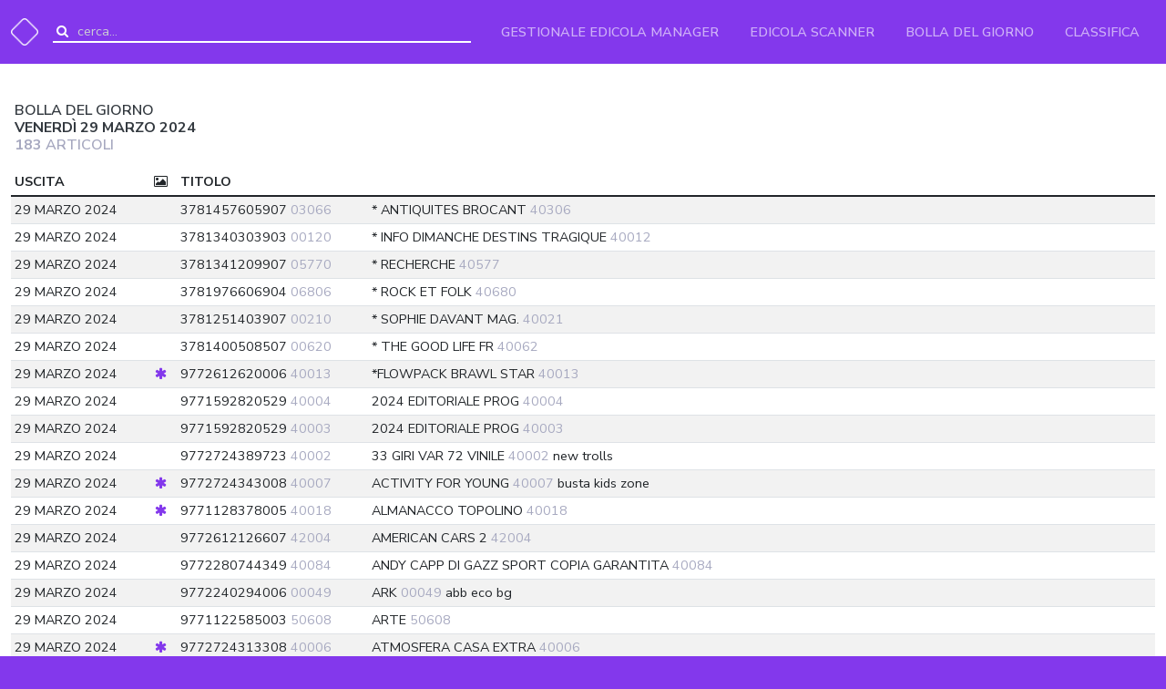

--- FILE ---
content_type: text/html; charset=utf-8
request_url: https://www.edicolamanager.it/elastic/search-datuscita?q=2024-03-29&p=1&pagesize=500
body_size: 14557
content:
<!DOCTYPE html>
<html lang="it">

<head>
  <base href="/" />

  <meta charset="UTF-8" />
  <title>Edicola Manager</title>
  <meta name="viewport" content="width=device-width, initial-scale=1" />
  <meta name="description" content="Edicola Manager" />
  <meta name="keywords" content="edicola, bolla, copertine, riviste" />
  <meta name="author" content="Enne" />

  <!-- <link rel="shortcut icon" sizes="16x16 24x24 32x32 48x48 64x64" href="http://80.211.147.111:3073/icons/favicon.ico">
  <link rel="icon" sizes="192x192" href="http://80.211.147.111:3073/icons/android-chrome-192x192.png"> -->

  <!-- App favicon -->
  <!-- <link rel="shortcut icon" href="images/favicon.ico" /> -->

  <!-- Bootstrap core CSS -->
  <link rel="stylesheet" href="css/bootstrap.min.css" type="text/css" />

  <!-- Material Icon -->
  <link rel="stylesheet" type="text/css" href="css/materialdesignicons.min.css" />

  <!-- font-awesome -->
  <link rel="stylesheet" href="vendor/font-awesome/css/font-awesome.min.css">

  <!-- bootstrap-select -->
  <!-- <link rel="stylesheet" href="vendor/bootstrap-select/css/bootstrap-select.min.css"> -->

  <!-- tinyslider -->
  <link rel="stylesheet" href="css/tiny-slider.css">

  <!-- Custom  sCss -->
  <link rel="stylesheet" type="text/css" href="css/style.css" />
  <link rel="stylesheet" type="text/css" href="css/custom.css">
  <link rel="stylesheet" type="text/css" href="css/pagination.css">
  <style>
  :root {
    --day-start: 5;
  }
  </style>
  <link rel="stylesheet" type="text/css" href="css/calendar.css">

  <!-- Global site tag (gtag.js) - Google Analytics -->
  <script async src="https://www.googletagmanager.com/gtag/js?id=G-GSH5V5JC32"></script>
  <script>
    window.dataLayer = window.dataLayer || [];
    function gtag(){dataLayer.push(arguments);}
    gtag('js', new Date());

    gtag('config', 'G-GSH5V5JC32');
  </script>


  
</head>

<body data-spy="scroll" data-target=".navbar" data-offset="58">

  <div class="d-block w-100 pb-1 fixed-top sticky" style="z-index: 9999;">
    
  </div>

    <!--Navbar Start-->
    <nav class="navbar navbar-expand-lg fixed-top sticky py-3" id="navbar">

      <div class="container-fluid">
        <!-- LOGO -->
        <a class="logo text-uppercase text-white" href="/">
            <img src="img/logo-header.png" alt="edicola manager" height="30" />
        </a>

          <form action="/elastic/search" method="get" class="search-form mx-3" novalidate style="flex-grow: 1;">
            <div class="form-group">
              <div class="input-group">
                <div class="mt-1 inputs w-100 ">
                  <i class="fa fa-search" style="top: 0px;"></i>
                  <input spellcheck="false" style="height: 20px; padding-bottom: 9px;" autofocus=true onfocus="this.selectionStart = this.selectionEnd = this.value.length;" name="q" type="search" value="" class="form-control"
                    placeholder="cerca..." autocomplete="off">
                </div>
              </div>
              <input type="hidden" name="p" value="1">
              <input type="hidden" name="pagesize" value="25">
            </div>
          </form>

        <div>
          <button class="navbar-toggler" type="button" data-bs-toggle="collapse" data-bs-target="#navbarCollapse" aria-controls="navbarCollapse" aria-expanded="false" aria-label="Toggle navigation">
            <i class="mdi mdi-menu text-white" style="vertical-align: sub;"></i>
          </button>
        </div>
        <div class="collapse navbar-collapse" id="navbarCollapse" style="flex-flow: row-reverse; flex-grow: 0;">

          <!-- navbar- -->
          <ul class="navbar-nav ml-auto navbar-center mt-lg-0 mt-2" id="navbar-navlist">
            <!-- <li class="nav-item">
              <a href="#" class="nav-link">2026-01-16</a>
            </li> -->
            <li class="nav-item">
              <!-- <a href="http://edicolamanager.altervista.org" target="_blank" class="nav-link" id="scrollElement">GESTIONALE EDICOLA MANAGER</a> -->
              <!-- <a href="#gestionale-edicola-manager" class="nav-link">GESTIONALE EDICOLA MANAGER</a> -->
              <a href="http://edicolamanager.altervista.org" target="_blank" class="nav-link">GESTIONALE EDICOLA MANAGER</a>
            </li>
            <li class="nav-item">
              <a href="#edicola-scanner" class="nav-link">EDICOLA SCANNER</a>
            </li>
            <li class="nav-item">
              <a href="/elastic/search-datuscita?q=2026-01-16&p=1&pagesize=500" class="nav-link">BOLLA DEL GIORNO</a>
            </li>
            <li class="nav-item">
              <a href="/cover/ranking/2026-01-16" class="nav-link">CLASSIFICA</a>
            </li>
            <!-- <li class="nav-item">
                <a href="/user/login" class="btn btn-info btn-sm navbar-btn my-lg-0 my-2">LOGIN</a>

            </li> -->

            <!-- <li class="nav-item">
            <a href="#about" class="nav-link">About</a>
          </li>
          <li class="nav-item">
            <a href="#features" class="nav-link">Features</a>
          </li>
          <li class="nav-item">
            <a href="#clients" class="nav-link">Clients</a>
          </li>
          <li class="nav-item">
            <a href="#pricing" class="nav-link">Plans</a>
          </li>
          <li class="nav-item">
            <a href="#contact" class="nav-link">Contact</a>
          </li> -->
          </ul>

        </div>
      </div>
    </nav>
    <!-- Navbar End -->


  <section class="" id="search" style="">
  <div class="xbg-overlay overflow-hidden bg-transparent">
    <div class="hero-1-bg"></div>
  </div>

  <div class="container">
    <div class="row justify-content-center">
      <div class="col-lg-9">
        <div class="hero-wrapper text-white-50 text-center">


          </div>

        </div>
      </div>
    </div>
  </div>
</section>





  <div class="container-fluid mt-3 pt-0">
  <h6 class="m-0 px-1 mb-3">
    BOLLA DEL GIORNO
    <br>
    <b>VENERDÌ 29 MARZO 2024</b>
    <br>
    <!-- Hai cercato <b></b> -->
    <span class="text-muted pl-3 text-uppercase">
        <b>183</b>
 articoli
    </span>
  </h6>
  <div class="table-responsive">
  <table class="table table-striped table-sm  ">
    <thead>
      <tr>
        <th scope="col">USCITA</th>
        <th scope="col" style="text-align: center"><i class="fa fa-fw fa-picture-o"></i></th>
        <th scope="col" colspan="2">TITOLO</th>
      </tr>
    </thead>
    <tbody>
        <tr>
          <td>29 MARZO 2024</td>
          <td style="text-align: center">
          </td>
          <td>
            3781457605907 <span class="text-muted">03066</span>
          </td>
          <td>
            * ANTIQUITES BROCANT&nbsp;<span class="text-muted">40306</span>
            
            
            <!-- PERIODICO -->
          </td>
        </tr>


        <tr>
          <td>29 MARZO 2024</td>
          <td style="text-align: center">
          </td>
          <td>
            3781340303903 <span class="text-muted">00120</span>
          </td>
          <td>
            * INFO DIMANCHE DESTINS TRAGIQUE&nbsp;<span class="text-muted">40012</span>
            
            
            <!-- PERIODICO -->
          </td>
        </tr>


        <tr>
          <td>29 MARZO 2024</td>
          <td style="text-align: center">
          </td>
          <td>
            3781341209907 <span class="text-muted">05770</span>
          </td>
          <td>
            * RECHERCHE&nbsp;<span class="text-muted">40577</span>
            
            
            <!-- PERIODICO -->
          </td>
        </tr>


        <tr>
          <td>29 MARZO 2024</td>
          <td style="text-align: center">
          </td>
          <td>
            3781976606904 <span class="text-muted">06806</span>
          </td>
          <td>
            * ROCK ET FOLK&nbsp;<span class="text-muted">40680</span>
            
            
            <!-- PERIODICO -->
          </td>
        </tr>


        <tr>
          <td>29 MARZO 2024</td>
          <td style="text-align: center">
          </td>
          <td>
            3781251403907 <span class="text-muted">00210</span>
          </td>
          <td>
            * SOPHIE DAVANT MAG.&nbsp;<span class="text-muted">40021</span>
            
            
            <!-- PERIODICO -->
          </td>
        </tr>


        <tr>
          <td>29 MARZO 2024</td>
          <td style="text-align: center">
          </td>
          <td>
            3781400508507 <span class="text-muted">00620</span>
          </td>
          <td>
            * THE GOOD LIFE FR&nbsp;<span class="text-muted">40062</span>
            
            
            <!-- PERIODICO -->
          </td>
        </tr>


        <tr>
          <td>29 MARZO 2024</td>
          <td style="text-align: center">
            <a href="/cover-preview/977261262000640013"><i class="fa fa-asterisk"></i> </a>
          </td>
          <td>
            9772612620006 <span class="text-muted">40013</span>
          </td>
          <td>
            *FLOWPACK BRAWL STAR&nbsp;<span class="text-muted">40013</span>
            
            
            <!-- PERIODICO -->
          </td>
        </tr>


        <tr>
          <td>29 MARZO 2024</td>
          <td style="text-align: center">
          </td>
          <td>
            9771592820529 <span class="text-muted">40004</span>
          </td>
          <td>
            2024 EDITORIALE PROG&nbsp;<span class="text-muted">40004</span>
            
            
            <!-- PERIODICO -->
          </td>
        </tr>


        <tr>
          <td>29 MARZO 2024</td>
          <td style="text-align: center">
          </td>
          <td>
            9771592820529 <span class="text-muted">40003</span>
          </td>
          <td>
            2024 EDITORIALE PROG&nbsp;<span class="text-muted">40003</span>
            
            
            <!-- PERIODICO -->
          </td>
        </tr>


        <tr>
          <td>29 MARZO 2024</td>
          <td style="text-align: center">
          </td>
          <td>
            9772724389723 <span class="text-muted">40002</span>
          </td>
          <td>
            33 GIRI VAR 72 VINILE&nbsp;<span class="text-muted">40002</span>
            new trolls
            
            <!-- PERIODICO -->
          </td>
        </tr>


        <tr>
          <td>29 MARZO 2024</td>
          <td style="text-align: center">
            <a href="/cover-preview/977272434300840007"><i class="fa fa-asterisk"></i> </a>
          </td>
          <td>
            9772724343008 <span class="text-muted">40007</span>
          </td>
          <td>
            ACTIVITY FOR YOUNG&nbsp;<span class="text-muted">40007</span>
            busta kids zone
            
            <!-- PERIODICO -->
          </td>
        </tr>


        <tr>
          <td>29 MARZO 2024</td>
          <td style="text-align: center">
            <a href="/cover-preview/977112837800540018"><i class="fa fa-asterisk"></i> </a>
          </td>
          <td>
            9771128378005 <span class="text-muted">40018</span>
          </td>
          <td>
            ALMANACCO TOPOLINO&nbsp;<span class="text-muted">40018</span>
            
            
            <!-- PERIODICO -->
          </td>
        </tr>


        <tr>
          <td>29 MARZO 2024</td>
          <td style="text-align: center">
          </td>
          <td>
            9772612126607 <span class="text-muted">42004</span>
          </td>
          <td>
            AMERICAN CARS 2&nbsp;<span class="text-muted">42004</span>
            
            
            <!-- PERIODICO -->
          </td>
        </tr>


        <tr>
          <td>29 MARZO 2024</td>
          <td style="text-align: center">
          </td>
          <td>
            9772280744349 <span class="text-muted">40084</span>
          </td>
          <td>
            ANDY CAPP DI GAZZ SPORT COPIA GARANTITA&nbsp;<span class="text-muted">40084</span>
            
            
            <!-- PERIODICO -->
          </td>
        </tr>


        <tr>
          <td>29 MARZO 2024</td>
          <td style="text-align: center">
          </td>
          <td>
            9772240294006 <span class="text-muted">00049</span>
          </td>
          <td>
            ARK&nbsp;<span class="text-muted">00049</span>
            abb eco bg
            
            <!-- PERIODICO -->
          </td>
        </tr>


        <tr>
          <td>29 MARZO 2024</td>
          <td style="text-align: center">
          </td>
          <td>
            9771122585003 <span class="text-muted">50608</span>
          </td>
          <td>
            ARTE&nbsp;<span class="text-muted">50608</span>
            
            
            <!-- PERIODICO -->
          </td>
        </tr>


        <tr>
          <td>29 MARZO 2024</td>
          <td style="text-align: center">
            <a href="/cover-preview/977272431330840006"><i class="fa fa-asterisk"></i> </a>
          </td>
          <td>
            9772724313308 <span class="text-muted">40006</span>
          </td>
          <td>
            ATMOSFERA CASA EXTRA&nbsp;<span class="text-muted">40006</span>
            
            
            <!-- PERIODICO -->
          </td>
        </tr>


        <tr>
          <td>29 MARZO 2024</td>
          <td style="text-align: center">
            <a href="/cover-preview/977000517400640013"><i class="fa fa-asterisk"></i> </a>
          </td>
          <td>
            9770005174006 <span class="text-muted">40013</span>
          </td>
          <td>
            AUTO SPRINT RESA LIBERA&nbsp;<span class="text-muted">40013</span>
            
            
            <!-- PERIODICO -->
          </td>
        </tr>


        <tr>
          <td>29 MARZO 2024</td>
          <td style="text-align: center">
            <a href="/cover-preview/977203959639740014"><i class="fa fa-asterisk"></i> </a>
          </td>
          <td>
            9772039596397 <span class="text-muted">40014</span>
          </td>
          <td>
            BABALIBRI&nbsp;<span class="text-muted">40014</span>
            PEZZETTINO
            
            <!-- PERIODICO -->
          </td>
        </tr>


        <tr>
          <td>29 MARZO 2024</td>
          <td style="text-align: center">
            <a href="/cover-preview/977039472000640456"><i class="fa fa-asterisk"></i> </a>
          </td>
          <td>
            9770394720006 <span class="text-muted">40456</span>
          </td>
          <td>
            BELL&#x27;ITALIA&nbsp;<span class="text-muted">40456</span>
            
            
            <!-- PERIODICO -->
          </td>
        </tr>


        <tr>
          <td>29 MARZO 2024</td>
          <td style="text-align: center">
            <a href="/cover-preview/977238512200440106"><i class="fa fa-asterisk"></i> </a>
          </td>
          <td>
            9772385122004 <span class="text-muted">40106</span>
          </td>
          <td>
            BIO MAGAZINE&nbsp;<span class="text-muted">40106</span>
            
            
            <!-- PERIODICO -->
          </td>
        </tr>


        <tr>
          <td>29 MARZO 2024</td>
          <td style="text-align: center">
            <a href="/cover-preview/977112917000440311"><i class="fa fa-asterisk"></i> </a>
          </td>
          <td>
            9771129170004 <span class="text-muted">40311</span>
          </td>
          <td>
            BLOW UP ROCK&nbsp;<span class="text-muted">40311</span>
            
            
            <!-- PERIODICO -->
          </td>
        </tr>


        <tr>
          <td>29 MARZO 2024</td>
          <td style="text-align: center">
            <a href="/cover-preview/977182668400240002"><i class="fa fa-asterisk"></i> </a>
          </td>
          <td>
            9771826684002 <span class="text-muted">40002</span>
          </td>
          <td>
            BUSTA GEKI E RANE DINP&nbsp;<span class="text-muted">40002</span>
            bimbo
            
            <!-- PERIODICO -->
          </td>
        </tr>


        <tr>
          <td>29 MARZO 2024</td>
          <td style="text-align: center">
            <a href="/cover-preview/977182622900540001"><i class="fa fa-asterisk"></i> </a>
          </td>
          <td>
            9771826229005 <span class="text-muted">40001</span>
          </td>
          <td>
            BUSTA L&#x27;ALTRA ENI&nbsp;<span class="text-muted">40001</span>
            con penna
            
            <!-- PERIODICO -->
          </td>
        </tr>


        <tr>
          <td>29 MARZO 2024</td>
          <td style="text-align: center">
            <a href="/cover-preview/977182666600840002"><i class="fa fa-asterisk"></i> </a>
          </td>
          <td>
            9771826666008 <span class="text-muted">40002</span>
          </td>
          <td>
            BUSTA MAGICHE CREATURE DINP&nbsp;<span class="text-muted">40002</span>
            bimba
            
            <!-- PERIODICO -->
          </td>
        </tr>


        <tr>
          <td>29 MARZO 2024</td>
          <td style="text-align: center">
          </td>
          <td>
            9771721147008 <span class="text-muted">40001</span>
          </td>
          <td>
            BUSTA RAC. CIV. ENIGMIS&nbsp;<span class="text-muted">40001</span>
            con penna
            
            <!-- PERIODICO -->
          </td>
        </tr>


        <tr>
          <td>29 MARZO 2024</td>
          <td style="text-align: center">
            <a href="/cover-preview/977182623100840001"><i class="fa fa-asterisk"></i> </a>
          </td>
          <td>
            9771826231008 <span class="text-muted">40001</span>
          </td>
          <td>
            BUSTA RACCOLTA ENIGMISTICA/PUZ&nbsp;<span class="text-muted">40001</span>
            offerta boom bimbi -busta enigmistica bimbi
            
            <!-- PERIODICO -->
          </td>
        </tr>


        <tr>
          <td>29 MARZO 2024</td>
          <td style="text-align: center">
            <a href="/cover-preview/977182623000140001"><i class="fa fa-asterisk"></i> </a>
          </td>
          <td>
            9771826230001 <span class="text-muted">40001</span>
          </td>
          <td>
            BUSTA RACCOLTA GRANDI PUZZLE&nbsp;<span class="text-muted">40001</span>
            offerta extra
            
            <!-- PERIODICO -->
          </td>
        </tr>


        <tr>
          <td>29 MARZO 2024</td>
          <td style="text-align: center">
            <a href="/cover-preview/977182623700040001"><i class="fa fa-asterisk"></i> </a>
          </td>
          <td>
            9771826237000 <span class="text-muted">40001</span>
          </td>
          <td>
            BUSTA SUDOKU PICCOLO DINP&nbsp;<span class="text-muted">40001</span>
            offerta straordin
            
            <!-- PERIODICO -->
          </td>
        </tr>


        <tr>
          <td>29 MARZO 2024</td>
          <td style="text-align: center">
          </td>
          <td>
            9772037021723 <span class="text-muted">40006</span>
          </td>
          <td>
            CALCIATORI PANINI ALBUM&nbsp;<span class="text-muted">40006</span>
            album
            
            <!-- PERIODICO -->
          </td>
        </tr>


        <tr>
          <td>29 MARZO 2024</td>
          <td style="text-align: center">
            <a href="/cover-preview/977182821700040210"><i class="fa fa-asterisk"></i> </a>
          </td>
          <td>
            9771828217000 <span class="text-muted">40210</span>
          </td>
          <td>
            CASA CHIC&nbsp;<span class="text-muted">40210</span>
            
            
            <!-- PERIODICO -->
          </td>
        </tr>


        <tr>
          <td>29 MARZO 2024</td>
          <td style="text-align: center">
            <a href="/cover-preview/977112484829840002"><i class="fa fa-asterisk"></i> </a>
          </td>
          <td>
            9771124848298 <span class="text-muted">40002</span>
          </td>
          <td>
            CDS LIBRO R LIBERA SISTEMA GIOCO CACIO COP VERDE&nbsp;<span class="text-muted">40002</span>
            verde la scuola calcio a misura di bambino
            
            <!-- PERIODICO -->
          </td>
        </tr>


        <tr>
          <td>29 MARZO 2024</td>
          <td style="text-align: center">
            <a href="/cover-preview/977112262600340186"><i class="fa fa-asterisk"></i> </a>
          </td>
          <td>
            9771122626003 <span class="text-muted">40186</span>
          </td>
          <td>
            COLLANA ALMANACCHI&nbsp;<span class="text-muted">40186</span>
            
            
            <!-- PERIODICO -->
          </td>
        </tr>


        <tr>
          <td>29 MARZO 2024</td>
          <td style="text-align: center">
          </td>
          <td>
            9771124211658 <span class="text-muted">40329</span>
          </td>
          <td>
            CONOSCERE LE FARFALL&nbsp;<span class="text-muted">40329</span>
            
            
            <!-- PERIODICO -->
          </td>
        </tr>


        <tr>
          <td>29 MARZO 2024</td>
          <td style="text-align: center">
          </td>
          <td>
            9771120498428 <span class="text-muted">40329</span>
          </td>
          <td>
            CORRIERE DELLA SERA&nbsp;<span class="text-muted">40329</span>
            
            
            <!-- PERIODICO -->
          </td>
        </tr>


        <tr>
          <td>29 MARZO 2024</td>
          <td style="text-align: center">
            <a href="/cover-preview/977297456806031056"><i class="fa fa-asterisk"></i> </a>
          </td>
          <td>
            9772974568060 <span class="text-muted">31056</span>
          </td>
          <td>
            COSTR.ALFA R.GIULIA SUPER 1.6&nbsp;<span class="text-muted">31056</span>
            
            
            <!-- PERIODICO -->
          </td>
        </tr>


        <tr>
          <td>29 MARZO 2024</td>
          <td style="text-align: center">
          </td>
          <td>
            9772785329065 <span class="text-muted">21105</span>
          </td>
          <td>
            COSTR.IL MAGGIOLINO VOLKSWAGEN&nbsp;<span class="text-muted">21105</span>
            
            
            <!-- PERIODICO -->
          </td>
        </tr>


        <tr>
          <td>29 MARZO 2024</td>
          <td style="text-align: center">
          </td>
          <td>
            9772785145061 <span class="text-muted">21075</span>
          </td>
          <td>
            COSTR.MAZINGER Z&nbsp;<span class="text-muted">21075</span>
            
            
            <!-- PERIODICO -->
          </td>
        </tr>


        <tr>
          <td>29 MARZO 2024</td>
          <td style="text-align: center">
            <a href="/cover-preview/977203530934240015"><i class="fa fa-asterisk"></i> </a>
          </td>
          <td>
            9772035309342 <span class="text-muted">40015</span>
          </td>
          <td>
            CUCINA DIET.SPECIALE&nbsp;<span class="text-muted">40015</span>
            combatt a tavola infiammazioni
            
            <!-- PERIODICO -->
          </td>
        </tr>


        <tr>
          <td>29 MARZO 2024</td>
          <td style="text-align: center">
            <a href="/cover-preview/977814605500040051"><i class="fa fa-asterisk"></i> </a>
          </td>
          <td>
            9778146055000 <span class="text-muted">40051</span>
          </td>
          <td>
            CULTURA IDENTITA&#x27;&nbsp;<span class="text-muted">40051</span>
            
            
            <!-- PERIODICO -->
          </td>
        </tr>


        <tr>
          <td>29 MARZO 2024</td>
          <td style="text-align: center">
            <a href="/cover-preview/977253261132020006"><i class="fa fa-asterisk"></i> </a>
          </td>
          <td>
            9772532611320 <span class="text-muted">20006</span>
          </td>
          <td>
            DC SUPER HEROES TOP3&nbsp;<span class="text-muted">20006</span>
            
            
            <!-- PERIODICO -->
          </td>
        </tr>


        <tr>
          <td>29 MARZO 2024</td>
          <td style="text-align: center">
          </td>
          <td>
            9772239291382 <span class="text-muted">40014</span>
          </td>
          <td>
            DENTRO LA STORIA&nbsp;<span class="text-muted">40014</span>
            D-DAY
            
            <!-- PERIODICO -->
          </td>
        </tr>


        <tr>
          <td>29 MARZO 2024</td>
          <td style="text-align: center">
            <a href="/cover-preview/977112404500040004"><i class="fa fa-asterisk"></i> </a>
          </td>
          <td>
            9771124045000 <span class="text-muted">40004</span>
          </td>
          <td>
            DIABOLIK&nbsp;<span class="text-muted">40004</span>
            
            
            <!-- PERIODICO -->
          </td>
        </tr>


        <tr>
          <td>29 MARZO 2024</td>
          <td style="text-align: center">
            <a href="/cover-preview/977297467300940004"><i class="fa fa-asterisk"></i> </a>
          </td>
          <td>
            9772974673009 <span class="text-muted">40004</span>
          </td>
          <td>
            DISNEY MOVIE&nbsp;<span class="text-muted">40004</span>
            encanto vc barbie occhiali verdi
            
            <!-- PERIODICO -->
          </td>
        </tr>


        <tr>
          <td>29 MARZO 2024</td>
          <td style="text-align: center">
            <a href="/cover-preview/977272435606041004"><i class="fa fa-asterisk"></i> </a>
          </td>
          <td>
            9772724356060 <span class="text-muted">41004</span>
          </td>
          <td>
            DISNEY PUNTO CROCE&nbsp;<span class="text-muted">41004</span>
            
            
            <!-- PERIODICO -->
          </td>
        </tr>


        <tr>
          <td>29 MARZO 2024</td>
          <td style="text-align: center">
            <a href="/cover-preview/977182712300540013"><i class="fa fa-asterisk"></i> </a>
          </td>
          <td>
            9771827123005 <span class="text-muted">40013</span>
          </td>
          <td>
            DIVA E DONNA&nbsp;<span class="text-muted">40013</span>
            
            
            <!-- PERIODICO -->
          </td>
        </tr>


        <tr>
          <td>29 MARZO 2024</td>
          <td style="text-align: center">
            <a href="/cover-preview/977261233539940005"><i class="fa fa-asterisk"></i> </a>
          </td>
          <td>
            9772612335399 <span class="text-muted">40005</span>
          </td>
          <td>
            DOLCI BUONI E SANI SPECIALE&nbsp;<span class="text-muted">40005</span>
            crostate e biscotti
            
            <!-- PERIODICO -->
          </td>
        </tr>


        <tr>
          <td>29 MARZO 2024</td>
          <td style="text-align: center">
          </td>
          <td>
            4191857004900 <span class="text-muted">05</span>
          </td>
          <td>
            DONNA&nbsp;<span class="text-muted">05</span>
            
            
            <!-- PERIODICO -->
          </td>
        </tr>


        <tr>
          <td>29 MARZO 2024</td>
          <td style="text-align: center">
            <a href="/cover-preview/977112050227942414"><i class="fa fa-asterisk"></i> </a>
          </td>
          <td>
            9771120502279 <span class="text-muted">42414</span>
          </td>
          <td>
            DONNA MODERNA V.27&nbsp;<span class="text-muted">42414</span>
            
            
            <!-- PERIODICO -->
          </td>
        </tr>


        <tr>
          <td>29 MARZO 2024</td>
          <td style="text-align: center">
            <a href="/cover-preview/977278505623740001"><i class="fa fa-asterisk"></i> </a>
          </td>
          <td>
            9772785056237 <span class="text-muted">40001</span>
          </td>
          <td>
            DRAGONBALL STARTER PACK ALBUM CON FIGURINE&nbsp;<span class="text-muted">40001</span>
            album con figurine dragonball
            
            <!-- PERIODICO -->
          </td>
        </tr>


        <tr>
          <td>29 MARZO 2024</td>
          <td style="text-align: center">
            <a href="/cover-preview/977297514400340002"><i class="fa fa-asterisk"></i> </a>
          </td>
          <td>
            9772975144003 <span class="text-muted">40002</span>
          </td>
          <td>
            DREAMWORKS GABBY&#x27;S DOLL HOUSE&nbsp;<span class="text-muted">40002</span>
            magazine
            
            <!-- PERIODICO -->
          </td>
        </tr>


        <tr>
          <td>29 MARZO 2024</td>
          <td style="text-align: center">
            <a href="/cover-preview/977814372400840004"><i class="fa fa-asterisk"></i> </a>
          </td>
          <td>
            9778143724008 <span class="text-muted">40004</span>
          </td>
          <td>
            E&#x27; SEMPRE MEZZOGIORNO&nbsp;<span class="text-muted">40004</span>
            
            
            <!-- PERIODICO -->
          </td>
        </tr>


        <tr>
          <td>29 MARZO 2024</td>
          <td style="text-align: center">
            <a href="/cover-preview/977182482706740193"><i class="fa fa-asterisk"></i> </a>
          </td>
          <td>
            9771824827067 <span class="text-muted">40193</span>
          </td>
          <td>
            EDICOLA PREZ.GAD.MARE FUORI PH(30)&nbsp;<span class="text-muted">40193</span>
            mare fuori photocollection
            
            <!-- PERIODICO -->
          </td>
        </tr>


        <tr>
          <td>29 MARZO 2024</td>
          <td style="text-align: center">
            <a href="/cover-preview/977112043900140012"><i class="fa fa-asterisk"></i> </a>
          </td>
          <td>
            9771120439001 <span class="text-muted">40012</span>
          </td>
          <td>
            ELLE&nbsp;<span class="text-muted">40012</span>
            
            
            <!-- PERIODICO -->
          </td>
        </tr>


        <tr>
          <td>29 MARZO 2024</td>
          <td style="text-align: center">
          </td>
          <td>
            9771120439452 <span class="text-muted">40012</span>
          </td>
          <td>
            ELLE PROMOZIONI&nbsp;<span class="text-muted">40012</span>
            crema corpo
            
            <!-- PERIODICO -->
          </td>
        </tr>


        <tr>
          <td>29 MARZO 2024</td>
          <td style="text-align: center">
          </td>
          <td>
            9772611691106 <span class="text-muted">40013</span>
          </td>
          <td>
            ENIGM.MIA+SETT.NUOVO&nbsp;<span class="text-muted">40013</span>
            
            
            <!-- PERIODICO -->
          </td>
        </tr>


        <tr>
          <td>29 MARZO 2024</td>
          <td style="text-align: center">
            <a href="/cover-preview/977228104500140061"><i class="fa fa-asterisk"></i> </a>
          </td>
          <td>
            9772281045001 <span class="text-muted">40061</span>
          </td>
          <td>
            ENIGMISTICA DI TOPOLINO&nbsp;<span class="text-muted">40061</span>
            ENIGMISTICA DI TOPOL
            
            <!-- PERIODICO -->
          </td>
        </tr>


        <tr>
          <td>29 MARZO 2024</td>
          <td style="text-align: center">
            <a href="/cover-preview/977197485300840106"><i class="fa fa-asterisk"></i> </a>
          </td>
          <td>
            9771974853008 <span class="text-muted">40106</span>
          </td>
          <td>
            ENIGMISTICA MOLTO SEMPLICE&nbsp;<span class="text-muted">40106</span>
            
            
            <!-- PERIODICO -->
          </td>
        </tr>


        <tr>
          <td>29 MARZO 2024</td>
          <td style="text-align: center">
            <a href="/cover-preview/977159413311540002"><i class="fa fa-asterisk"></i> </a>
          </td>
          <td>
            9771594133115 <span class="text-muted">40002</span>
          </td>
          <td>
            ESCURSIONI CANSIGLIO&nbsp;<span class="text-muted">40002</span>
            
            
            <!-- PERIODICO -->
          </td>
        </tr>


        <tr>
          <td>29 MARZO 2024</td>
          <td style="text-align: center">
          </td>
          <td>
            9772532651302 <span class="text-muted">43012</span>
          </td>
          <td>
            FERRARI 312 T4 2024&nbsp;<span class="text-muted">43012</span>
            
            
            <!-- PERIODICO -->
          </td>
        </tr>


        <tr>
          <td>29 MARZO 2024</td>
          <td style="text-align: center">
          </td>
          <td>
            9772975159601 <span class="text-muted">41007</span>
          </td>
          <td>
            FERRARI GRAN TURISMO 1:64&nbsp;<span class="text-muted">41007</span>
            
            
            <!-- PERIODICO -->
          </td>
        </tr>


        <tr>
          <td>29 MARZO 2024</td>
          <td style="text-align: center">
          </td>
          <td>
            9772611463000 <span class="text-muted">40002</span>
          </td>
          <td>
            FORTUNE&nbsp;<span class="text-muted">40002</span>
            
            
            <!-- PERIODICO -->
          </td>
        </tr>


        <tr>
          <td>29 MARZO 2024</td>
          <td style="text-align: center">
            <a href="/cover-preview/977159411100740195"><i class="fa fa-asterisk"></i> </a>
          </td>
          <td>
            9771594111007 <span class="text-muted">40195</span>
          </td>
          <td>
            FUMETTI IMPERDIBILI&nbsp;<span class="text-muted">40195</span>
            
            
            <!-- PERIODICO -->
          </td>
        </tr>


        <tr>
          <td>29 MARZO 2024</td>
          <td style="text-align: center">
            <a href="/cover-preview/977112483806040480"><i class="fa fa-asterisk"></i> </a>
          </td>
          <td>
            9771124838060 <span class="text-muted">40480</span>
          </td>
          <td>
            GARDENIA GADGET&nbsp;<span class="text-muted">40480</span>
            encic. perfetto giardiniere
            
            <!-- PERIODICO -->
          </td>
        </tr>


        <tr>
          <td>29 MARZO 2024</td>
          <td style="text-align: center">
          </td>
          <td>
            9771827120004 <span class="text-muted">40004</span>
          </td>
          <td>
            GAZZETTA D.CINOFILIA&nbsp;<span class="text-muted">40004</span>
            
            
            <!-- PERIODICO -->
          </td>
        </tr>


        <tr>
          <td>29 MARZO 2024</td>
          <td style="text-align: center">
          </td>
          <td>
            9771120506444 <span class="text-muted">40329</span>
          </td>
          <td>
            GAZZETTA DELLO SPORT&nbsp;<span class="text-muted">40329</span>
            
            
            <!-- PERIODICO -->
          </td>
        </tr>


        <tr>
          <td>29 MARZO 2024</td>
          <td style="text-align: center">
          </td>
          <td>
            9770016694005 <span class="text-muted">40013</span>
          </td>
          <td>
            GENTE&nbsp;<span class="text-muted">40013</span>
            
            
            <!-- PERIODICO -->
          </td>
        </tr>


        <tr>
          <td>29 MARZO 2024</td>
          <td style="text-align: center">
            <a href="/cover-preview/977228240000740013"><i class="fa fa-asterisk"></i> </a>
          </td>
          <td>
            9772282400007 <span class="text-muted">40013</span>
          </td>
          <td>
            GIALLO&nbsp;<span class="text-muted">40013</span>
            
            
            <!-- PERIODICO -->
          </td>
        </tr>


        <tr>
          <td>29 MARZO 2024</td>
          <td style="text-align: center">
            <a href="/cover-preview/977197407002340002"><i class="fa fa-asterisk"></i> </a>
          </td>
          <td>
            9771974070023 <span class="text-muted">40002</span>
          </td>
          <td>
            GIARDINO ANTICO SPECIALE&nbsp;<span class="text-muted">40002</span>
            rampicanti
            
            <!-- PERIODICO -->
          </td>
        </tr>


        <tr>
          <td>29 MARZO 2024</td>
          <td style="text-align: center">
            <a href="/cover-preview/977270501047940010"><i class="fa fa-asterisk"></i> </a>
          </td>
          <td>
            9772705010479 <span class="text-muted">40010</span>
          </td>
          <td>
            GIOCA CON BING COMPIEGA&nbsp;<span class="text-muted">40010</span>
            
            
            <!-- PERIODICO -->
          </td>
        </tr>


        <tr>
          <td>29 MARZO 2024</td>
          <td style="text-align: center">
            <a href="/cover-preview/977270501800040024"><i class="fa fa-asterisk"></i> </a>
          </td>
          <td>
            9772705018000 <span class="text-muted">40024</span>
          </td>
          <td>
            GIOCA CON PEPPA&nbsp;<span class="text-muted">40024</span>
            il mio primo libro per contare
            
            <!-- PERIODICO -->
          </td>
        </tr>


        <tr>
          <td>29 MARZO 2024</td>
          <td style="text-align: center">
            <a href="/cover-preview/977112299700440227"><i class="fa fa-asterisk"></i> </a>
          </td>
          <td>
            9771122997004 <span class="text-muted">40227</span>
          </td>
          <td>
            GIOCHI CRITTOGRAFATI FACILI&nbsp;<span class="text-muted">40227</span>
            
            
            <!-- PERIODICO -->
          </td>
        </tr>


        <tr>
          <td>29 MARZO 2024</td>
          <td style="text-align: center">
          </td>
          <td>
            9770391680440 <span class="text-muted">40329</span>
          </td>
          <td>
            GIORNALE DI SICILIA&nbsp;<span class="text-muted">40329</span>
            
            
            <!-- PERIODICO -->
          </td>
        </tr>


        <tr>
          <td>29 MARZO 2024</td>
          <td style="text-align: center">
            <a href="/cover-preview/977278504132540002"><i class="fa fa-asterisk"></i> </a>
          </td>
          <td>
            9772785041325 <span class="text-muted">40002</span>
          </td>
          <td>
            GIRLS FOR FUN R&nbsp;<span class="text-muted">40002</span>
            i love stickers 3d
            
            <!-- PERIODICO -->
          </td>
        </tr>


        <tr>
          <td>29 MARZO 2024</td>
          <td style="text-align: center">
          </td>
          <td>
            9771594876524 <span class="text-muted">40006</span>
          </td>
          <td>
            GLI AFFARI NEWS&nbsp;<span class="text-muted">40006</span>
            vc vernacoliere
            
            <!-- PERIODICO -->
          </td>
        </tr>


        <tr>
          <td>29 MARZO 2024</td>
          <td style="text-align: center">
            <a href="/cover-preview/977253155000240043"><i class="fa fa-asterisk"></i> </a>
          </td>
          <td>
            9772531550002 <span class="text-muted">40043</span>
          </td>
          <td>
            GORMITI MAGAZINE&nbsp;<span class="text-muted">40043</span>
            GORMITI MAGAZINE N.
            
            <!-- PERIODICO -->
          </td>
        </tr>


        <tr>
          <td>29 MARZO 2024</td>
          <td style="text-align: center">
            <a href="/cover-preview/977112416900340014"><i class="fa fa-asterisk"></i> </a>
          </td>
          <td>
            9771124169003 <span class="text-muted">40014</span>
          </td>
          <td>
            GRAND HOTEL&nbsp;<span class="text-muted">40014</span>
            
            
            <!-- PERIODICO -->
          </td>
        </tr>


        <tr>
          <td>29 MARZO 2024</td>
          <td style="text-align: center">
          </td>
          <td>
            9771824876904 <span class="text-muted">42416</span>
          </td>
          <td>
            GRAZIA&nbsp;<span class="text-muted">42416</span>
            
            
            <!-- PERIODICO -->
          </td>
        </tr>


        <tr>
          <td>29 MARZO 2024</td>
          <td style="text-align: center">
          </td>
          <td>
            9771120511455 <span class="text-muted">42416</span>
          </td>
          <td>
            GRAZIA R&nbsp;<span class="text-muted">42416</span>
            
            
            <!-- PERIODICO -->
          </td>
        </tr>


        <tr>
          <td>29 MARZO 2024</td>
          <td style="text-align: center">
            <a href="/cover-preview/977112860943740001"><i class="fa fa-asterisk"></i> </a>
          </td>
          <td>
            9771128609437 <span class="text-muted">40001</span>
          </td>
          <td>
            GUIDA FRIULI&nbsp;<span class="text-muted">40001</span>
            friuli venezia guilia
            
            <!-- PERIODICO -->
          </td>
        </tr>


        <tr>
          <td>29 MARZO 2024</td>
          <td style="text-align: center">
            <a href="/cover-preview/977242088638040030"><i class="fa fa-asterisk"></i> </a>
          </td>
          <td>
            9772420886380 <span class="text-muted">40030</span>
          </td>
          <td>
            GV TOYS-VAR.38(2)&nbsp;<span class="text-muted">40030</span>
            pop game-cartelletta
            
            <!-- PERIODICO -->
          </td>
        </tr>


        <tr>
          <td>29 MARZO 2024</td>
          <td style="text-align: center">
            <a href="/cover-preview/977297483800240011"><i class="fa fa-asterisk"></i> </a>
          </td>
          <td>
            9772974838002 <span class="text-muted">40011</span>
          </td>
          <td>
            I GRANDI ENIGMI MARTIN MYSTERE&nbsp;<span class="text-muted">40011</span>
            
            
            <!-- PERIODICO -->
          </td>
        </tr>


        <tr>
          <td>29 MARZO 2024</td>
          <td style="text-align: center">
            <a href="/cover-preview/977228446396340001"><i class="fa fa-asterisk"></i> </a>
          </td>
          <td>
            9772284463963 <span class="text-muted">40001</span>
          </td>
          <td>
            I LOVE CUCITO MANUAL&nbsp;<span class="text-muted">40001</span>
            speciale fiori
            
            <!-- PERIODICO -->
          </td>
        </tr>


        <tr>
          <td>29 MARZO 2024</td>
          <td style="text-align: center">
          </td>
          <td>
            9772612611790 <span class="text-muted">40006</span>
          </td>
          <td>
            I LOVE P.CROCE PL.EX.&nbsp;<span class="text-muted">40006</span>
            
            
            <!-- PERIODICO -->
          </td>
        </tr>


        <tr>
          <td>29 MARZO 2024</td>
          <td style="text-align: center">
          </td>
          <td>
            9772974980602 <span class="text-muted">41007</span>
          </td>
          <td>
            I MIEI PICCOLI AMICI DISNEY&nbsp;<span class="text-muted">41007</span>
            baloo
            
            <!-- PERIODICO -->
          </td>
        </tr>


        <tr>
          <td>29 MARZO 2024</td>
          <td style="text-align: center">
            <a href="/cover-preview/977272401933040008"><i class="fa fa-asterisk"></i> </a>
          </td>
          <td>
            9772724019330 <span class="text-muted">40008</span>
          </td>
          <td>
            I PRIMI MAESTRI4&nbsp;<span class="text-muted">40008</span>
            il mondo perduto
            
            <!-- PERIODICO -->
          </td>
        </tr>


        <tr>
          <td>29 MARZO 2024</td>
          <td style="text-align: center">
          </td>
          <td>
            9772785327016 <span class="text-muted">40032</span>
          </td>
          <td>
            I VOLTI DEL MALE2&nbsp;<span class="text-muted">40032</span>
            
            
            <!-- PERIODICO -->
          </td>
        </tr>


        <tr>
          <td>29 MARZO 2024</td>
          <td style="text-align: center">
            <a href="/cover-preview/977112273700640363"><i class="fa fa-asterisk"></i> </a>
          </td>
          <td>
            9771122737006 <span class="text-muted">40363</span>
          </td>
          <td>
            IL CRUCIVERBA&nbsp;<span class="text-muted">40363</span>
            
            
            <!-- PERIODICO -->
          </td>
        </tr>


        <tr>
          <td>29 MARZO 2024</td>
          <td style="text-align: center">
            <a href="/cover-preview/977159285600940387"><i class="fa fa-asterisk"></i> </a>
          </td>
          <td>
            9771592856009 <span class="text-muted">40387</span>
          </td>
          <td>
            IL GAMBERO ROSSO&nbsp;<span class="text-muted">40387</span>
            
            
            <!-- PERIODICO -->
          </td>
        </tr>


        <tr>
          <td>29 MARZO 2024</td>
          <td style="text-align: center">
            <a href="/cover-preview/977112022600740426"><i class="fa fa-asterisk"></i> </a>
          </td>
          <td>
            9771120226007 <span class="text-muted">40426</span>
          </td>
          <td>
            IL GOMMONE&nbsp;<span class="text-muted">40426</span>
            
            
            <!-- PERIODICO -->
          </td>
        </tr>


        <tr>
          <td>29 MARZO 2024</td>
          <td style="text-align: center">
            <a href="/cover-preview/977112404101940304"><i class="fa fa-asterisk"></i> </a>
          </td>
          <td>
            9771124041019 <span class="text-muted">40304</span>
          </td>
          <td>
            IL MIO COMPUTER IDEA&nbsp;<span class="text-muted">40304</span>
            
            
            <!-- PERIODICO -->
          </td>
        </tr>


        <tr>
          <td>29 MARZO 2024</td>
          <td style="text-align: center">
          </td>
          <td>
            9771123723008 <span class="text-muted">40004</span>
          </td>
          <td>
            IL SALVAGENTE&nbsp;<span class="text-muted">40004</span>
            l&#x27;insostenibile leggerezza del pollo
            
            <!-- PERIODICO -->
          </td>
        </tr>


        <tr>
          <td>29 MARZO 2024</td>
          <td style="text-align: center">
            <a href="/cover-preview/977182638068340002"><i class="fa fa-asterisk"></i> </a>
          </td>
          <td>
            9771826380683 <span class="text-muted">40002</span>
          </td>
          <td>
            IL SOLE 24 ORE SCIENZA&nbsp;<span class="text-muted">40002</span>
            - cyberumanesimo di ma
            
            <!-- PERIODICO -->
          </td>
        </tr>


        <tr>
          <td>29 MARZO 2024</td>
          <td style="text-align: center">
          </td>
          <td>
            4196885902907 <span class="text-muted">08</span>
          </td>
          <td>
            IN DAS STAR &amp; STYLE&nbsp;<span class="text-muted">08</span>
            
            
            <!-- PERIODICO -->
          </td>
        </tr>


        <tr>
          <td>29 MARZO 2024</td>
          <td style="text-align: center">
          </td>
          <td>
            9772974879302 <span class="text-muted">40024</span>
          </td>
          <td>
            INSETTI 5&nbsp;<span class="text-muted">40024</span>
            
            
            <!-- PERIODICO -->
          </td>
        </tr>


        <tr>
          <td>29 MARZO 2024</td>
          <td style="text-align: center">
          </td>
          <td>
            9771123055000 <span class="text-muted">40004</span>
          </td>
          <td>
            JESUS&nbsp;<span class="text-muted">40004</span>
            
            
            <!-- PERIODICO -->
          </td>
        </tr>


        <tr>
          <td>29 MARZO 2024</td>
          <td style="text-align: center">
          </td>
          <td>
            9772611682050 <span class="text-muted">40019</span>
          </td>
          <td>
            JULES VERNE5&nbsp;<span class="text-muted">40019</span>
            un capitano
            
            <!-- PERIODICO -->
          </td>
        </tr>


        <tr>
          <td>29 MARZO 2024</td>
          <td style="text-align: center">
            <a href="/cover-preview/977272422571740001"><i class="fa fa-asterisk"></i> </a>
          </td>
          <td>
            9772724225717 <span class="text-muted">40001</span>
          </td>
          <td>
            KOLOSSAL DOSSIER EXTRA&nbsp;<span class="text-muted">40001</span>
            lancio fotoromanzi
            
            <!-- PERIODICO -->
          </td>
        </tr>


        <tr>
          <td>29 MARZO 2024</td>
          <td style="text-align: center">
          </td>
          <td>
            9771721221005 <span class="text-muted">40013</span>
          </td>
          <td>
            L&#x27;AVANTI&nbsp;<span class="text-muted">40013</span>
            tra i quotidiani
            
            <!-- PERIODICO -->
          </td>
        </tr>


        <tr>
          <td>29 MARZO 2024</td>
          <td style="text-align: center">
            <a href="/cover-preview/977203612300840124"><i class="fa fa-asterisk"></i> </a>
          </td>
          <td>
            9772036123008 <span class="text-muted">40124</span>
          </td>
          <td>
            LA MIA CUCINA VEGETARIANA&nbsp;<span class="text-muted">40124</span>
            
            
            <!-- PERIODICO -->
          </td>
        </tr>


        <tr>
          <td>29 MARZO 2024</td>
          <td style="text-align: center">
          </td>
          <td>
            9770390107498 <span class="text-muted">40329</span>
          </td>
          <td>
            LA REPUBBLICA&nbsp;<span class="text-muted">40329</span>
            rep.palermitana
            
            <!-- PERIODICO -->
          </td>
        </tr>


        <tr>
          <td>29 MARZO 2024</td>
          <td style="text-align: center">
          </td>
          <td>
            9771720808474 <span class="text-muted">40329</span>
          </td>
          <td>
            LA SICILIA*&nbsp;<span class="text-muted">40329</span>
            
            
            <!-- PERIODICO -->
          </td>
        </tr>


        <tr>
          <td>29 MARZO 2024</td>
          <td style="text-align: center">
            <a href="/cover-preview/977278559094640010"><i class="fa fa-asterisk"></i> </a>
          </td>
          <td>
            9772785590946 <span class="text-muted">40010</span>
          </td>
          <td>
            LE FATE SIRENE RAINBOW COLORS&nbsp;<span class="text-muted">40010</span>
            
            
            <!-- PERIODICO -->
          </td>
        </tr>


        <tr>
          <td>29 MARZO 2024</td>
          <td style="text-align: center">
          </td>
          <td>
            9772974580604 <span class="text-muted">31032</span>
          </td>
          <td>
            LE GRANDI FERRARI F1&nbsp;<span class="text-muted">31032</span>
            regazzoni 1974
            
            <!-- PERIODICO -->
          </td>
        </tr>


        <tr>
          <td>29 MARZO 2024</td>
          <td style="text-align: center">
          </td>
          <td>
            9772281279062 <span class="text-muted">40010</span>
          </td>
          <td>
            LE GRANDI IDEE DELLA SCIENZA&nbsp;<span class="text-muted">40010</span>
            6 keplero
            
            <!-- PERIODICO -->
          </td>
        </tr>


        <tr>
          <td>29 MARZO 2024</td>
          <td style="text-align: center">
          </td>
          <td>
            9778127199457 <span class="text-muted">40124</span>
          </td>
          <td>
            LE GRANDI INIZIATIVE&nbsp;<span class="text-muted">40124</span>
            
            
            <!-- PERIODICO -->
          </td>
        </tr>


        <tr>
          <td>29 MARZO 2024</td>
          <td style="text-align: center">
            <a href="/cover-preview/977303483000440001"><i class="fa fa-asterisk"></i> </a>
          </td>
          <td>
            9773034830004 <span class="text-muted">40001</span>
          </td>
          <td>
            LEGO FRIENDS&nbsp;<span class="text-muted">40001</span>
            
            
            <!-- PERIODICO -->
          </td>
        </tr>


        <tr>
          <td>29 MARZO 2024</td>
          <td style="text-align: center">
            <a href="/cover-preview/977297514500040002"><i class="fa fa-asterisk"></i> </a>
          </td>
          <td>
            9772975145000 <span class="text-muted">40002</span>
          </td>
          <td>
            LEGO MARVEL&nbsp;<span class="text-muted">40002</span>
            SPIDER MAN
            
            <!-- PERIODICO -->
          </td>
        </tr>


        <tr>
          <td>29 MARZO 2024</td>
          <td style="text-align: center">
            <a href="/cover-preview/977297516900640002"><i class="fa fa-asterisk"></i> </a>
          </td>
          <td>
            9772975169006 <span class="text-muted">40002</span>
          </td>
          <td>
            LEGO STAR WARS MAGAZ&nbsp;<span class="text-muted">40002</span>
            
            
            <!-- PERIODICO -->
          </td>
        </tr>


        <tr>
          <td>29 MARZO 2024</td>
          <td style="text-align: center">
            <a href="/cover-preview/977203702170940007"><i class="fa fa-asterisk"></i> </a>
          </td>
          <td>
            9772037021709 <span class="text-muted">40007</span>
          </td>
          <td>
            LEZIONI DI MATEMATIC&nbsp;<span class="text-muted">40007</span>
            I NUMERI
            
            <!-- PERIODICO -->
          </td>
        </tr>


        <tr>
          <td>29 MARZO 2024</td>
          <td style="text-align: center">
          </td>
          <td>
            9771591042076 <span class="text-muted">40329</span>
          </td>
          <td>
            LIBERO SUD&nbsp;<span class="text-muted">40329</span>
            
            
            <!-- PERIODICO -->
          </td>
        </tr>


        <tr>
          <td>29 MARZO 2024</td>
          <td style="text-align: center">
            <a href="/cover-preview/977112866600330423"><i class="fa fa-asterisk"></i> </a>
          </td>
          <td>
            9771128666003 <span class="text-muted">30423</span>
          </td>
          <td>
            LOTTO PIU,&nbsp;<span class="text-muted">30423</span>
            
            
            <!-- PERIODICO -->
          </td>
        </tr>


        <tr>
          <td>29 MARZO 2024</td>
          <td style="text-align: center">
          </td>
          <td>
            9771128667307 <span class="text-muted">40900</span>
          </td>
          <td>
            LOTTOMIO GIOVEDI&nbsp;<span class="text-muted">40900</span>
            
            
            <!-- PERIODICO -->
          </td>
        </tr>


        <tr>
          <td>29 MARZO 2024</td>
          <td style="text-align: center">
          </td>
          <td>
            9771974947004 <span class="text-muted">40189</span>
          </td>
          <td>
            LOW RIDE&nbsp;<span class="text-muted">40189</span>
            
            
            <!-- PERIODICO -->
          </td>
        </tr>


        <tr>
          <td>29 MARZO 2024</td>
          <td style="text-align: center">
          </td>
          <td>
            9772280977020 <span class="text-muted">40066</span>
          </td>
          <td>
            MAFIE&nbsp;<span class="text-muted">40066</span>
            TOT RIINA: IL CAPO
            
            <!-- PERIODICO -->
          </td>
        </tr>


        <tr>
          <td>29 MARZO 2024</td>
          <td style="text-align: center">
            <a href="/cover-preview/977278577654840002"><i class="fa fa-asterisk"></i> </a>
          </td>
          <td>
            9772785776548 <span class="text-muted">40002</span>
          </td>
          <td>
            MANGA CLASSIC EXTRA&nbsp;<span class="text-muted">40002</span>
            pollyanna vol.2
            
            <!-- PERIODICO -->
          </td>
        </tr>


        <tr>
          <td>29 MARZO 2024</td>
          <td style="text-align: center">
            <a href="/cover-preview/977228051400340062"><i class="fa fa-asterisk"></i> </a>
          </td>
          <td>
            9772280514003 <span class="text-muted">40062</span>
          </td>
          <td>
            MARVEL INTEGRALE B&nbsp;<span class="text-muted">40062</span>
            
            
            <!-- PERIODICO -->
          </td>
        </tr>


        <tr>
          <td>29 MARZO 2024</td>
          <td style="text-align: center">
            <a href="/cover-preview/977172164300540085"><i class="fa fa-asterisk"></i> </a>
          </td>
          <td>
            9771721643005 <span class="text-muted">40085</span>
          </td>
          <td>
            MEGA AUTODEFINITI&nbsp;<span class="text-muted">40085</span>
            
            
            <!-- PERIODICO -->
          </td>
        </tr>


        <tr>
          <td>29 MARZO 2024</td>
          <td style="text-align: center">
          </td>
          <td>
            9772037245334 <span class="text-muted">40062</span>
          </td>
          <td>
            MINERALI E GEMME8&nbsp;<span class="text-muted">40062</span>
            
            
            <!-- PERIODICO -->
          </td>
        </tr>


        <tr>
          <td>29 MARZO 2024</td>
          <td style="text-align: center">
            <a href="/cover-preview/977112748132440525"><i class="fa fa-asterisk"></i> </a>
          </td>
          <td>
            9771127481324 <span class="text-muted">40525</span>
          </td>
          <td>
            MINI RELAX RACC.R&nbsp;<span class="text-muted">40525</span>
            
            
            <!-- PERIODICO -->
          </td>
        </tr>


        <tr>
          <td>29 MARZO 2024</td>
          <td style="text-align: center">
            <a href="/cover-preview/977246522400040005"><i class="fa fa-asterisk"></i> </a>
          </td>
          <td>
            9772465224000 <span class="text-muted">40005</span>
          </td>
          <td>
            MIO&nbsp;<span class="text-muted">40005</span>
            
            
            <!-- PERIODICO -->
          </td>
        </tr>


        <tr>
          <td>29 MARZO 2024</td>
          <td style="text-align: center">
            <a href="/cover-preview/977297513100340011"><i class="fa fa-asterisk"></i> </a>
          </td>
          <td>
            9772975131003 <span class="text-muted">40011</span>
          </td>
          <td>
            MITOLOGIA PER BAMBINI RIL.&nbsp;<span class="text-muted">40011</span>
            11 vol. perseo e med
            
            <!-- PERIODICO -->
          </td>
        </tr>


        <tr>
          <td>29 MARZO 2024</td>
          <td style="text-align: center">
          </td>
          <td>
            9772531767028 <span class="text-muted">40008</span>
          </td>
          <td>
            MITOLOGIA5&nbsp;<span class="text-muted">40008</span>
            i viaggi di enea
            
            <!-- PERIODICO -->
          </td>
        </tr>


        <tr>
          <td>29 MARZO 2024</td>
          <td style="text-align: center">
            <a href="/cover-preview/977197121700140131"><i class="fa fa-asterisk"></i> </a>
          </td>
          <td>
            9771971217001 <span class="text-muted">40131</span>
          </td>
          <td>
            MONDO DUCATI&nbsp;<span class="text-muted">40131</span>
            
            
            <!-- PERIODICO -->
          </td>
        </tr>


        <tr>
          <td>29 MARZO 2024</td>
          <td style="text-align: center">
            <a href="/cover-preview/977112345700240003"><i class="fa fa-asterisk"></i> </a>
          </td>
          <td>
            9771123457002 <span class="text-muted">40003</span>
          </td>
          <td>
            MOTOCICLISMO D&#x27;EPOCA&nbsp;<span class="text-muted">40003</span>
            
            
            <!-- PERIODICO -->
          </td>
        </tr>


        <tr>
          <td>29 MARZO 2024</td>
          <td style="text-align: center">
          </td>
          <td>
            9771122173002 <span class="text-muted">40013</span>
          </td>
          <td>
            MOTOSPRINT&nbsp;<span class="text-muted">40013</span>
            
            
            <!-- PERIODICO -->
          </td>
        </tr>


        <tr>
          <td>29 MARZO 2024</td>
          <td style="text-align: center">
          </td>
          <td>
            9772785044005 <span class="text-muted">40001</span>
          </td>
          <td>
            MOVIE STARS&nbsp;<span class="text-muted">40001</span>
            
            
            <!-- PERIODICO -->
          </td>
        </tr>


        <tr>
          <td>29 MARZO 2024</td>
          <td style="text-align: center">
          </td>
          <td>
            9772239836439 <span class="text-muted">40043</span>
          </td>
          <td>
            NOIR ITALIA&nbsp;<span class="text-muted">40043</span>
            una storia da carruggi ----- libro
            
            <!-- PERIODICO -->
          </td>
        </tr>


        <tr>
          <td>29 MARZO 2024</td>
          <td style="text-align: center">
            <a href="/cover-preview/977112060469040001"><i class="fa fa-asterisk"></i> </a>
          </td>
          <td>
            9771120604690 <span class="text-muted">40001</span>
          </td>
          <td>
            NORDEST DA VIVERE&nbsp;<span class="text-muted">40001</span>
            libretto gazzettino
            
            <!-- PERIODICO -->
          </td>
        </tr>


        <tr>
          <td>29 MARZO 2024</td>
          <td style="text-align: center">
          </td>
          <td>
            9772465078009 <span class="text-muted">40105</span>
          </td>
          <td>
            NUOVA RIST.DAGO COL&nbsp;<span class="text-muted">40105</span>
            
            
            <!-- PERIODICO -->
          </td>
        </tr>


        <tr>
          <td>29 MARZO 2024</td>
          <td style="text-align: center">
          </td>
          <td>
            4194449901403 <span class="text-muted">05</span>
          </td>
          <td>
            NUR TV&nbsp;<span class="text-muted">05</span>
            
            
            <!-- PERIODICO -->
          </td>
        </tr>


        <tr>
          <td>29 MARZO 2024</td>
          <td style="text-align: center">
          </td>
          <td>
            9770030070762 <span class="text-muted">40013</span>
          </td>
          <td>
            OGGI COMPIEGA 3&nbsp;<span class="text-muted">40013</span>
            - sparks:ogni giorno della mia vita
            
            <!-- PERIODICO -->
          </td>
        </tr>


        <tr>
          <td>29 MARZO 2024</td>
          <td style="text-align: center">
          </td>
          <td>
            9771724082009 <span class="text-muted">40403</span>
          </td>
          <td>
            OROBIE&nbsp;<span class="text-muted">40403</span>
            
            
            <!-- PERIODICO -->
          </td>
        </tr>


        <tr>
          <td>29 MARZO 2024</td>
          <td style="text-align: center">
          </td>
          <td>
            9772974548550 <span class="text-muted">40007</span>
          </td>
          <td>
            PELOUCHE ROMOLO&nbsp;<span class="text-muted">7</span>
            
            
            <!-- PERIODICO -->
          </td>
        </tr>


        <tr>
          <td>29 MARZO 2024</td>
          <td style="text-align: center">
            <a href="/cover-preview/977159035800040045"><i class="fa fa-asterisk"></i> </a>
          </td>
          <td>
            9771590358000 <span class="text-muted">40045</span>
          </td>
          <td>
            PESCA MOSCA E SPINNI&nbsp;<span class="text-muted">40045</span>
            predatori freddi/tro
            
            <!-- PERIODICO -->
          </td>
        </tr>


        <tr>
          <td>29 MARZO 2024</td>
          <td style="text-align: center">
          </td>
          <td>
            9772785485655 <span class="text-muted">21080</span>
          </td>
          <td>
            PLANET METAL&nbsp;<span class="text-muted">21080</span>
            
            
            <!-- PERIODICO -->
          </td>
        </tr>


        <tr>
          <td>29 MARZO 2024</td>
          <td style="text-align: center">
          </td>
          <td>
            9772239836446 <span class="text-muted">40011</span>
          </td>
          <td>
            POKEMON MANGA&nbsp;<span class="text-muted">40011</span>
            POKÃ‰MON VOLUME 11
            
            <!-- PERIODICO -->
          </td>
        </tr>


        <tr>
          <td>29 MARZO 2024</td>
          <td style="text-align: center">
            <a href="/cover-preview/977249963206240024"><i class="fa fa-asterisk"></i> </a>
          </td>
          <td>
            9772499632062 <span class="text-muted">40024</span>
          </td>
          <td>
            PRENDI GIOCA BOYS GD(9)&nbsp;<span class="text-muted">40024</span>
            - work blok polizia
            
            <!-- PERIODICO -->
          </td>
        </tr>


        <tr>
          <td>29 MARZO 2024</td>
          <td style="text-align: center">
          </td>
          <td>
            9771126264003 <span class="text-muted">40294</span>
          </td>
          <td>
            PROFESSIONE CAMIONIS&nbsp;<span class="text-muted">40294</span>
            
            
            <!-- PERIODICO -->
          </td>
        </tr>


        <tr>
          <td>29 MARZO 2024</td>
          <td style="text-align: center">
            <a href="/cover-preview/977112687690940100"><i class="fa fa-asterisk"></i> </a>
          </td>
          <td>
            9771126876909 <span class="text-muted">40100</span>
          </td>
          <td>
            PUZZLE INSIEME&nbsp;<span class="text-muted">40100</span>
            
            
            <!-- PERIODICO -->
          </td>
        </tr>


        <tr>
          <td>29 MARZO 2024</td>
          <td style="text-align: center">
          </td>
          <td>
            9770394589009 <span class="text-muted">40195</span>
          </td>
          <td>
            QUATTRO ZAMPE&nbsp;<span class="text-muted">40195</span>
            
            
            <!-- PERIODICO -->
          </td>
        </tr>


        <tr>
          <td>29 MARZO 2024</td>
          <td style="text-align: center">
            <a href="/cover-preview/977197198600640065"><i class="fa fa-asterisk"></i> </a>
          </td>
          <td>
            9771971986006 <span class="text-muted">40065</span>
          </td>
          <td>
            R.TA MONDO SUDOKU&nbsp;<span class="text-muted">40065</span>
            
            
            <!-- PERIODICO -->
          </td>
        </tr>


        <tr>
          <td>29 MARZO 2024</td>
          <td style="text-align: center">
            <a href="/cover-preview/977182578000240073"><i class="fa fa-asterisk"></i> </a>
          </td>
          <td>
            9771825780002 <span class="text-muted">40073</span>
          </td>
          <td>
            RACC.CRUCI RELAX&nbsp;<span class="text-muted">40073</span>
            
            
            <!-- PERIODICO -->
          </td>
        </tr>


        <tr>
          <td>29 MARZO 2024</td>
          <td style="text-align: center">
          </td>
          <td>
            9771127481324 <span class="text-muted">40504</span>
          </td>
          <td>
            RACC.MINI RELAX R&nbsp;<span class="text-muted">40504</span>
            
            
            <!-- PERIODICO -->
          </td>
        </tr>


        <tr>
          <td>29 MARZO 2024</td>
          <td style="text-align: center">
            <a href="/cover-preview/977297467530042012"><i class="fa fa-asterisk"></i> </a>
          </td>
          <td>
            9772974675300 <span class="text-muted">42012</span>
          </td>
          <td>
            REGGE E CASTELLI&nbsp;<span class="text-muted">42012</span>
            PALAZZO REALE DI MAD
            
            <!-- PERIODICO -->
          </td>
        </tr>


        <tr>
          <td>29 MARZO 2024</td>
          <td style="text-align: center">
            <a href="/cover-preview/977179346300680"><i class="fa fa-asterisk"></i> </a>
          </td>
          <td>
            9771793463006 <span class="text-muted">80</span>
          </td>
          <td>
            REVOLUTION EXTRA&nbsp;<span class="text-muted">40080</span>
            
            
            <!-- PERIODICO -->
          </td>
        </tr>


        <tr>
          <td>29 MARZO 2024</td>
          <td style="text-align: center">
            <a href="/cover-preview/977182720400140004"><i class="fa fa-asterisk"></i> </a>
          </td>
          <td>
            9771827204001 <span class="text-muted">40004</span>
          </td>
          <td>
            RUNNER&#x27;S WORLD&nbsp;<span class="text-muted">40004</span>
            
            
            <!-- PERIODICO -->
          </td>
        </tr>


        <tr>
          <td>29 MARZO 2024</td>
          <td style="text-align: center">
          </td>
          <td>
            9771128436002 <span class="text-muted">40300</span>
          </td>
          <td>
            SALUTE NATURALE&nbsp;<span class="text-muted">40300</span>
            
            
            <!-- PERIODICO -->
          </td>
        </tr>


        <tr>
          <td>29 MARZO 2024</td>
          <td style="text-align: center">
          </td>
          <td>
            9771594569396 <span class="text-muted">40273</span>
          </td>
          <td>
            SCAMBIA &amp; G.VERDE 39 - CONTO ASSOLUTO&nbsp;<span class="text-muted">40273</span>
            set allenatore
            
            <!-- PERIODICO -->
          </td>
        </tr>


        <tr>
          <td>29 MARZO 2024</td>
          <td style="text-align: center">
            <a href="/cover-preview/977278561301040011"><i class="fa fa-asterisk"></i> </a>
          </td>
          <td>
            9772785613010 <span class="text-muted">40011</span>
          </td>
          <td>
            SCOPRIRE LE NEUROSCIENZE 2&nbsp;<span class="text-muted">40011</span>
            11 vol. la mappa del
            
            <!-- PERIODICO -->
          </td>
        </tr>


        <tr>
          <td>29 MARZO 2024</td>
          <td style="text-align: center">
          </td>
          <td>
            9772724450317 <span class="text-muted">33029</span>
          </td>
          <td>
            SCUOLA DI PASTICCERIA&nbsp;<span class="text-muted">33029</span>
            
            
            <!-- PERIODICO -->
          </td>
        </tr>


        <tr>
          <td>29 MARZO 2024</td>
          <td style="text-align: center">
          </td>
          <td>
            9772611715000 <span class="text-muted">40297</span>
          </td>
          <td>
            SETTIM.ENIG. SUDOKU&nbsp;<span class="text-muted">40297</span>
            novita&#x27;
            
            <!-- PERIODICO -->
          </td>
        </tr>


        <tr>
          <td>29 MARZO 2024</td>
          <td style="text-align: center">
            <a href="/cover-preview/977112552200544801"><i class="fa fa-asterisk"></i> </a>
          </td>
          <td>
            9771125522005 <span class="text-muted">44801</span>
          </td>
          <td>
            SETTIMANA ENIGMISTERA R LIBERA&nbsp;<span class="text-muted">44801</span>
            
            
            <!-- PERIODICO -->
          </td>
        </tr>


        <tr>
          <td>29 MARZO 2024</td>
          <td style="text-align: center">
            <a href="/cover-preview/977227968400740013"><i class="fa fa-asterisk"></i> </a>
          </td>
          <td>
            9772279684007 <span class="text-muted">40013</span>
          </td>
          <td>
            SETTIMANALE NUOVO&nbsp;<span class="text-muted">40013</span>
            
            
            <!-- PERIODICO -->
          </td>
        </tr>


        <tr>
          <td>29 MARZO 2024</td>
          <td style="text-align: center">
            <a href="/cover-preview/977242086800340002"><i class="fa fa-asterisk"></i> </a>
          </td>
          <td>
            9771826689007 <span class="text-muted">40002</span>
          </td>
          <td>
            SHOPPER FROZEN II&nbsp;<span class="text-muted">40002</span>
            
            
            <!-- PERIODICO -->
          </td>
        </tr>


        <tr>
          <td>29 MARZO 2024</td>
          <td style="text-align: center">
            <a href="/cover-preview/977800909716140036"><i class="fa fa-asterisk"></i> </a>
          </td>
          <td>
            9778009097161 <span class="text-muted">97161</span>
          </td>
          <td>
            SORR.COMP.LIBRI&nbsp;<span class="text-muted">40036</span>
            geronimo stilton
            
            <!-- PERIODICO -->
          </td>
        </tr>


        <tr>
          <td>29 MARZO 2024</td>
          <td style="text-align: center">
            <a href="/cover-preview/977197130800640281"><i class="fa fa-asterisk"></i> </a>
          </td>
          <td>
            9771971308006 <span class="text-muted">40281</span>
          </td>
          <td>
            SPECIALE SUPER PUZZLE&nbsp;<span class="text-muted">40281</span>
            
            
            <!-- PERIODICO -->
          </td>
        </tr>


        <tr>
          <td>29 MARZO 2024</td>
          <td style="text-align: center">
            <a href="/cover-preview/977297454490340001"><i class="fa fa-asterisk"></i> </a>
          </td>
          <td>
            9772974544903 <span class="text-muted">40001</span>
          </td>
          <td>
            SPLASHVAR.90 BUSTA NA NA NA&nbsp;<span class="text-muted">40001</span>
            
            
            <!-- PERIODICO -->
          </td>
        </tr>


        <tr>
          <td>29 MARZO 2024</td>
          <td style="text-align: center">
            <a href="/cover-preview/977112410900940118"><i class="fa fa-asterisk"></i> </a>
          </td>
          <td>
            9771124109009 <span class="text-muted">40118</span>
          </td>
          <td>
            STAGIONE ENIGMISTICA&nbsp;<span class="text-muted">40118</span>
            
            
            <!-- PERIODICO -->
          </td>
        </tr>


        <tr>
          <td>29 MARZO 2024</td>
          <td style="text-align: center">
          </td>
          <td>
            9772593731302 <span class="text-muted">40035</span>
          </td>
          <td>
            SUDOKU SUPREMO&nbsp;<span class="text-muted">40035</span>
            
            
            <!-- PERIODICO -->
          </td>
        </tr>


        <tr>
          <td>29 MARZO 2024</td>
          <td style="text-align: center">
            <a href="/cover-preview/977203997400340032"><i class="fa fa-asterisk"></i> </a>
          </td>
          <td>
            9772039974003 <span class="text-muted">40032</span>
          </td>
          <td>
            SUPER COLLECTION MAGAZINE(4)&nbsp;<span class="text-muted">40032</span>
            4 pz dinosaur park stretch
            
            <!-- PERIODICO -->
          </td>
        </tr>


        <tr>
          <td>29 MARZO 2024</td>
          <td style="text-align: center">
            <a href="/cover-preview/977203959638040003"><i class="fa fa-asterisk"></i> </a>
          </td>
          <td>
            9772039596380 <span class="text-muted">40003</span>
          </td>
          <td>
            TERRORISMO ITALIANO&nbsp;<span class="text-muted">40003</span>
            libro aldo moro
            
            <!-- PERIODICO -->
          </td>
        </tr>


        <tr>
          <td>29 MARZO 2024</td>
          <td style="text-align: center">
          </td>
          <td>
            4190411101895 <span class="text-muted">14</span>
          </td>
          <td>
            TINA&nbsp;<span class="text-muted">14</span>
            
            
            <!-- PERIODICO -->
          </td>
        </tr>


        <tr>
          <td>29 MARZO 2024</td>
          <td style="text-align: center">
          </td>
          <td>
            9771592820086 <span class="text-muted">40329</span>
          </td>
          <td>
            TIRRENO&nbsp;<span class="text-muted">40329</span>
            
            
            <!-- PERIODICO -->
          </td>
        </tr>


        <tr>
          <td>29 MARZO 2024</td>
          <td style="text-align: center">
            <a href="/cover-preview/977159351539440001"><i class="fa fa-asterisk"></i> </a>
          </td>
          <td>
            9771593515394 <span class="text-muted">40001</span>
          </td>
          <td>
            TOP CLASS 2024 CARD(24)&nbsp;<span class="text-muted">40001</span>
            
            
            <!-- PERIODICO -->
          </td>
        </tr>


        <tr>
          <td>29 MARZO 2024</td>
          <td style="text-align: center">
            <a href="/cover-preview/977159351540040001"><i class="fa fa-asterisk"></i> </a>
          </td>
          <td>
            9771593515400 <span class="text-muted">40001</span>
          </td>
          <td>
            TOP CLASS 2024 STARTER PACK&nbsp;<span class="text-muted">40001</span>
            top class 2024 st
            
            <!-- PERIODICO -->
          </td>
        </tr>


        <tr>
          <td>29 MARZO 2024</td>
          <td style="text-align: center">
            <a href="/cover-preview/977197327030140004"><i class="fa fa-asterisk"></i> </a>
          </td>
          <td>
            9771973270301 <span class="text-muted">40004</span>
          </td>
          <td>
            TOP GEAR DUE RUOTE EXTRA&nbsp;<span class="text-muted">40004</span>
            125
            
            <!-- PERIODICO -->
          </td>
        </tr>


        <tr>
          <td>29 MARZO 2024</td>
          <td style="text-align: center">
          </td>
          <td>
            9771590091006 <span class="text-muted">40013</span>
          </td>
          <td>
            TOTOGUIDA SCOMMESSE&nbsp;<span class="text-muted">40013</span>
            
            
            <!-- PERIODICO -->
          </td>
        </tr>


        <tr>
          <td>29 MARZO 2024</td>
          <td style="text-align: center">
          </td>
          <td>
            9771121571007 <span class="text-muted">40636</span>
          </td>
          <td>
            TUTTO TEX&nbsp;<span class="text-muted">40636</span>
            
            
            <!-- PERIODICO -->
          </td>
        </tr>


        <tr>
          <td>29 MARZO 2024</td>
          <td style="text-align: center">
          </td>
          <td>
            9770041444019 <span class="text-muted">40329</span>
          </td>
          <td>
            TUTTOSPORT&nbsp;<span class="text-muted">40329</span>
            
            
            <!-- PERIODICO -->
          </td>
        </tr>


        <tr>
          <td>29 MARZO 2024</td>
          <td style="text-align: center">
          </td>
          <td>
            4194909701598 <span class="text-muted">08</span>
          </td>
          <td>
            TV 14&nbsp;<span class="text-muted">08</span>
            
            
            <!-- PERIODICO -->
          </td>
        </tr>


        <tr>
          <td>29 MARZO 2024</td>
          <td style="text-align: center">
          </td>
          <td>
            4197505201301 <span class="text-muted">05</span>
          </td>
          <td>
            TV 4WOCHEN&nbsp;<span class="text-muted">05</span>
            
            
            <!-- PERIODICO -->
          </td>
        </tr>


        <tr>
          <td>29 MARZO 2024</td>
          <td style="text-align: center">
          </td>
          <td>
            4196396901307 <span class="text-muted">05</span>
          </td>
          <td>
            TV 4X7&nbsp;<span class="text-muted">05</span>
            
            
            <!-- PERIODICO -->
          </td>
        </tr>


        <tr>
          <td>29 MARZO 2024</td>
          <td style="text-align: center">
          </td>
          <td>
            4190106002506 <span class="text-muted">08</span>
          </td>
          <td>
            TV MOVIE&nbsp;<span class="text-muted">08</span>
            
            
            <!-- PERIODICO -->
          </td>
        </tr>


        <tr>
          <td>29 MARZO 2024</td>
          <td style="text-align: center">
          </td>
          <td>
            4194857001405 <span class="text-muted">05</span>
          </td>
          <td>
            TV PUR&nbsp;<span class="text-muted">05</span>
            
            
            <!-- PERIODICO -->
          </td>
        </tr>


        <tr>
          <td>29 MARZO 2024</td>
          <td style="text-align: center">
            <a href="/cover-preview/977172366707840014"><i class="fa fa-asterisk"></i> </a>
          </td>
          <td>
            9771723667078 <span class="text-muted">40014</span>
          </td>
          <td>
            VANITY FAIR&nbsp;<span class="text-muted">40014</span>
            
            
            <!-- PERIODICO -->
          </td>
        </tr>


        <tr>
          <td>29 MARZO 2024</td>
          <td style="text-align: center">
          </td>
          <td>
            9770042424003 <span class="text-muted">24013</span>
          </td>
          <td>
            VERONA FEDELE&nbsp;<span class="text-muted">24013</span>
            
            
            <!-- PERIODICO -->
          </td>
        </tr>


        <tr>
          <td>29 MARZO 2024</td>
          <td style="text-align: center">
            <a href="/cover-preview/977203533531040016"><i class="fa fa-asterisk"></i> </a>
          </td>
          <td>
            9772035335310 <span class="text-muted">40016</span>
          </td>
          <td>
            VIVERE COUNTRY PACK&nbsp;<span class="text-muted">40016</span>
            
            
            <!-- PERIODICO -->
          </td>
        </tr>


        <tr>
          <td>29 MARZO 2024</td>
          <td style="text-align: center">
          </td>
          <td>
            9770042802009 <span class="text-muted">40883</span>
          </td>
          <td>
            VOGUE ITALIA&nbsp;<span class="text-muted">40883</span>
            
            
            <!-- PERIODICO -->
          </td>
        </tr>


        <tr>
          <td>29 MARZO 2024</td>
          <td style="text-align: center">
            <a href="/cover-preview/977242081400040088"><i class="fa fa-asterisk"></i> </a>
          </td>
          <td>
            9772420814000 <span class="text-muted">40088</span>
          </td>
          <td>
            WE VEG&nbsp;<span class="text-muted">40088</span>
            
            
            <!-- PERIODICO -->
          </td>
        </tr>


        <tr>
          <td>29 MARZO 2024</td>
          <td style="text-align: center">
            <a href="/cover-preview/977197094230040002"><i class="fa fa-asterisk"></i> </a>
          </td>
          <td>
            9771970942300 <span class="text-muted">40002</span>
          </td>
          <td>
            ZOOM MANOVRA&nbsp;<span class="text-muted">40002</span>
            
            
            <!-- PERIODICO -->
          </td>
        </tr>


        <tr>
          <td>29 MARZO 2024</td>
          <td style="text-align: center">
          </td>
          <td>
            9771825668379 <span class="text-muted">40040</span>
          </td>
          <td>
            ZZ REP.PROFONDO NOIR&nbsp;<span class="text-muted">40040</span>
            
            
            <!-- PERIODICO -->
          </td>
        </tr>


        <tr>
          <td>29 MARZO 2024</td>
          <td style="text-align: center">
          </td>
          <td>
            9771825668300 <span class="text-muted">40050</span>
          </td>
          <td>
            ZZ REP.STORIA IN 5 MINU&nbsp;<span class="text-muted">40050</span>
            
            
            <!-- PERIODICO -->
          </td>
        </tr>


    </tbody>
  </table>
</div>

  <nav aria-label="..." class="d-block w-100 mt-2 ">
    <!-- elastic/search-datuscita?q&#x3D;2024-03-29&amp;
    1 -->
    <ul class="pagination d-flex justify-content-between d-block w-100">
      <li>
      </li>
  
    </ul>
  </nav>

</div>

    <!-- start footer -->
    <footer class="footer bg-dark text-white-50">
      <div class="container">
        <div class="row">
          <div class="col-lg-4">
            <a href="#" class="d-block mb-3">
              <img src="img/logo-header.png" alt="" height="80" />
            </a>
            <p class=""><span class="text-white text-uppercase">Edicola Manager</span><br>software per edicole</p>
            <p class="text-white">
            <a class="text-white" target="_blank" href="http://www.sinaginazionale.it/">SI.NA.G.I.</a> <br>
            Via Gregorio VII, 350 <br>
            00165 Roma (RM) Italia <br>
            <a href="tel:+39066623198" class="text-white"><i class="fa fa-phone-square fa-fw text-white"></i>&nbsp;tel&nbsp;06.6623198</a> <br>
            <i class="fa fa-fax fa-fw text-white"></i>&nbsp;fax 06.6628560<br>
            <a href="mailto:info@sinaginazionale.it" class="text-white"><i class="fa fa-envelope-open fa-fw text-white"></i></i>&nbsp;email&nbsp;info@sinaginazionale.it</a><br>
            cod. fisc. 04967941008
            </p>
            <!-- <ul class="list-unstyled footer-list-menu ">
              <li>
                  <a href="/user/login" class="font-18 text-white">AREA RISERVATA</a>
              </li>
              <li>
                <a href="/user/list/verified" class="font-18 text-white">LISTA UTENTI</a>
              </li>
            </ul> -->
            <span id="siteseal"><script async type="text/javascript" src="https://seal.godaddy.com/getSeal?sealID=qPNEZ7OCf1Kmy4mJ3CyklJzu7kdd8g4vnND9IbJ23a77b34eUVWqm6159kCR"></script></span>

          </div>

          <div class="col-lg-3 col-sm-6">
            <div class="mt-4 mt-lg-0">
              <h5 class="mb-4 font-18 text-white">&nbsp;</h5>
              <ul class="list-unstyled footer-list-menu">
                <li>
                  <a class="text-white text-uppercase" href="http://edicolamanager.altervista.org" target="_blank">
                    Gestionale Edicola Manager
                  </a>
                </li>
                <li>
                  <a class="text-white text-uppercase" href="https://play.google.com/store/apps/details?id=com.enne.edicolascanner&hl=it&ah=IbOvH6EwNJ1pR_tsnRlD9bBfW8o" target="_blank">
                    Edicola Scanner
                  </a>
                </li>
                <li>
                  <hr>
                </li>
              </ul>
              <ul class="list-unstyled footer-list-menu ">
                <li>
                    <a href="/user/login" class="font-18 text-white">AREA RISERVATA</a>
                </li>
                <li>
                  <a href="/privacy" class="font-18 text-white">PRIVACY</a>
                </li>
                <li>
                  <a href="/user/list?v=all" class="font-18 text-white">LISTA UTENTI</a>
                </li>
              </ul>
            </div>
          </div>
          <!-- <div class="col-lg-2 col-sm-6">
            <div class="mt-4 mt-lg-0">
              <h5 class="mb-4 font-18 text-white">&nbsp;</h5>
              <ul class="list-unstyled footer-list-menu ">
                <li>
                    <a href="/user/login" class="font-18 text-white">AREA RISERVATA</a>
                </li>
                <li>
                  <a href="/user/list/verified" class="font-18 text-white">LISTA UTENTI</a>
                </li>
              </ul>
            </div>
          </div> -->
          <!-- <div class="col-lg-3 col-sm-6">
            <div class="mt-4 mt-lg-0">
              <h5 class="mb-4 font-18 text-white">App</h5>
              <ul class="list-unstyled footer-list-menu">
                <li><a href="https://play.google.com/apps/internaltest/4700157005487804471" target="_blank">
                    Edicola Scanner</a>
                  </li>
              </ul>
            </div>
          </div> -->
          <div class="col-lg-5 col-sm-6">
            <div class="mt-4 mt-lg-0">

              <div class="footer-cal-slider">
                <div>
                  <main>
                    <div class="n-calendar">
                      <div class="month-indicator text-uppercase">
                        <span style="color: #8338ec">BOLLA</span>
                        <time> gennaio 2026 </time>
                      </div>
                      <div class="day-of-week">
                        <div>Dom</div>
                        <div>Lun</div>
                        <div>Mar</div>
                        <div>Mer</div>
                        <div>Gio</div>
                        <div>Ven</div>
                        <div>Sab</div>
                      </div>
                      <div class="date-grid">
                        <button class="">
                          <time datetime="2026-01-01">
                            <a href="/elastic/search-datuscita?q=2026-01-01&p=1&pagesize=500">
                              1
                            </a>
                          </time>
                        </button>
                        <button class="">
                          <time datetime="2026-01-02">
                            <a href="/elastic/search-datuscita?q=2026-01-02&p=1&pagesize=500">
                              2
                            </a>
                          </time>
                        </button>
                        <button class="">
                          <time datetime="2026-01-03">
                            <a href="/elastic/search-datuscita?q=2026-01-03&p=1&pagesize=500">
                              3
                            </a>
                          </time>
                        </button>
                        <button class="">
                          <time datetime="2026-01-04">
                            <a href="/elastic/search-datuscita?q=2026-01-04&p=1&pagesize=500">
                              4
                            </a>
                          </time>
                        </button>
                        <button class="">
                          <time datetime="2026-01-05">
                            <a href="/elastic/search-datuscita?q=2026-01-05&p=1&pagesize=500">
                              5
                            </a>
                          </time>
                        </button>
                        <button class="">
                          <time datetime="2026-01-06">
                            <a href="/elastic/search-datuscita?q=2026-01-06&p=1&pagesize=500">
                              6
                            </a>
                          </time>
                        </button>
                        <button class="">
                          <time datetime="2026-01-07">
                            <a href="/elastic/search-datuscita?q=2026-01-07&p=1&pagesize=500">
                              7
                            </a>
                          </time>
                        </button>
                        <button class="">
                          <time datetime="2026-01-08">
                            <a href="/elastic/search-datuscita?q=2026-01-08&p=1&pagesize=500">
                              8
                            </a>
                          </time>
                        </button>
                        <button class="">
                          <time datetime="2026-01-09">
                            <a href="/elastic/search-datuscita?q=2026-01-09&p=1&pagesize=500">
                              9
                            </a>
                          </time>
                        </button>
                        <button class="">
                          <time datetime="2026-01-10">
                            <a href="/elastic/search-datuscita?q=2026-01-10&p=1&pagesize=500">
                              10
                            </a>
                          </time>
                        </button>
                        <button class="">
                          <time datetime="2026-01-11">
                            <a href="/elastic/search-datuscita?q=2026-01-11&p=1&pagesize=500">
                              11
                            </a>
                          </time>
                        </button>
                        <button class="">
                          <time datetime="2026-01-12">
                            <a href="/elastic/search-datuscita?q=2026-01-12&p=1&pagesize=500">
                              12
                            </a>
                          </time>
                        </button>
                        <button class="">
                          <time datetime="2026-01-13">
                            <a href="/elastic/search-datuscita?q=2026-01-13&p=1&pagesize=500">
                              13
                            </a>
                          </time>
                        </button>
                        <button class="">
                          <time datetime="2026-01-14">
                            <a href="/elastic/search-datuscita?q=2026-01-14&p=1&pagesize=500">
                              14
                            </a>
                          </time>
                        </button>
                        <button class="">
                          <time datetime="2026-01-15">
                            <a href="/elastic/search-datuscita?q=2026-01-15&p=1&pagesize=500">
                              15
                            </a>
                          </time>
                        </button>
                        <button class="today">
                          <time datetime="2026-01-16">
                            <a href="/elastic/search-datuscita?q=2026-01-16&p=1&pagesize=500">
                              16
                            </a>
                          </time>
                        </button>
                        <button class="">
                          <time datetime="2026-01-17">
                            <a href="/elastic/search-datuscita?q=2026-01-17&p=1&pagesize=500">
                              17
                            </a>
                          </time>
                        </button>
                        <button class="">
                          <time datetime="2026-01-18">
                            <a href="/elastic/search-datuscita?q=2026-01-18&p=1&pagesize=500">
                              18
                            </a>
                          </time>
                        </button>
                        <button class="">
                          <time datetime="2026-01-19">
                            <a href="/elastic/search-datuscita?q=2026-01-19&p=1&pagesize=500">
                              19
                            </a>
                          </time>
                        </button>
                        <button class="">
                          <time datetime="2026-01-20">
                            <a href="/elastic/search-datuscita?q=2026-01-20&p=1&pagesize=500">
                              20
                            </a>
                          </time>
                        </button>
                        <button class="">
                          <time datetime="2026-01-21">
                            <a href="/elastic/search-datuscita?q=2026-01-21&p=1&pagesize=500">
                              21
                            </a>
                          </time>
                        </button>
                        <button class="">
                          <time datetime="2026-01-22">
                            <a href="/elastic/search-datuscita?q=2026-01-22&p=1&pagesize=500">
                              22
                            </a>
                          </time>
                        </button>
                        <button class="">
                          <time datetime="2026-01-23">
                            <a href="/elastic/search-datuscita?q=2026-01-23&p=1&pagesize=500">
                              23
                            </a>
                          </time>
                        </button>
                        <button class="">
                          <time datetime="2026-01-24">
                            <a href="/elastic/search-datuscita?q=2026-01-24&p=1&pagesize=500">
                              24
                            </a>
                          </time>
                        </button>
                        <button class="">
                          <time datetime="2026-01-25">
                            <a href="/elastic/search-datuscita?q=2026-01-25&p=1&pagesize=500">
                              25
                            </a>
                          </time>
                        </button>
                        <button class="">
                          <time datetime="2026-01-26">
                            <a href="/elastic/search-datuscita?q=2026-01-26&p=1&pagesize=500">
                              26
                            </a>
                          </time>
                        </button>
                        <button class="">
                          <time datetime="2026-01-27">
                            <a href="/elastic/search-datuscita?q=2026-01-27&p=1&pagesize=500">
                              27
                            </a>
                          </time>
                        </button>
                        <button class="">
                          <time datetime="2026-01-28">
                            <a href="/elastic/search-datuscita?q=2026-01-28&p=1&pagesize=500">
                              28
                            </a>
                          </time>
                        </button>
                        <button class="">
                          <time datetime="2026-01-29">
                            <a href="/elastic/search-datuscita?q=2026-01-29&p=1&pagesize=500">
                              29
                            </a>
                          </time>
                        </button>
                        <button class="">
                          <time datetime="2026-01-30">
                            <a href="/elastic/search-datuscita?q=2026-01-30&p=1&pagesize=500">
                              30
                            </a>
                          </time>
                        </button>
                        <button class="">
                          <time datetime="2026-01-31">
                            <a href="/elastic/search-datuscita?q=2026-01-31&p=1&pagesize=500">
                              31
                            </a>
                          </time>
                        </button>
                  
                      </div>
                    </div>
                  </main>                </div>
                <div>
                  <main>
                    <div class="n-calendar">
                      <div class="month-indicator text-uppercase">
                        <span style="color: #8338ec">COVERS</span>
                        <time> gennaio 2026 </time>
                      </div>
                      <div class="day-of-week">
                        <div>Dom</div>
                        <div>Lun</div>
                        <div>Mar</div>
                        <div>Mer</div>
                        <div>Gio</div>
                        <div>Ven</div>
                        <div>Sab</div>
                      </div>
                      <div class="date-grid">
                        <button class="">
                          <time datetime="2026-01-01">
                            <a href="cover/day/upload?dt=2026-01-01&p=1&pagesize=50">
                              1
                            </a>
                          </time>
                        </button>
                        <button class="">
                          <time datetime="2026-01-02">
                            <a href="cover/day/upload?dt=2026-01-02&p=1&pagesize=50">
                              2
                            </a>
                          </time>
                        </button>
                        <button class="">
                          <time datetime="2026-01-03">
                            <a href="cover/day/upload?dt=2026-01-03&p=1&pagesize=50">
                              3
                            </a>
                          </time>
                        </button>
                        <button class="">
                          <time datetime="2026-01-04">
                            <a href="cover/day/upload?dt=2026-01-04&p=1&pagesize=50">
                              4
                            </a>
                          </time>
                        </button>
                        <button class="">
                          <time datetime="2026-01-05">
                            <a href="cover/day/upload?dt=2026-01-05&p=1&pagesize=50">
                              5
                            </a>
                          </time>
                        </button>
                        <button class="">
                          <time datetime="2026-01-06">
                            <a href="cover/day/upload?dt=2026-01-06&p=1&pagesize=50">
                              6
                            </a>
                          </time>
                        </button>
                        <button class="">
                          <time datetime="2026-01-07">
                            <a href="cover/day/upload?dt=2026-01-07&p=1&pagesize=50">
                              7
                            </a>
                          </time>
                        </button>
                        <button class="">
                          <time datetime="2026-01-08">
                            <a href="cover/day/upload?dt=2026-01-08&p=1&pagesize=50">
                              8
                            </a>
                          </time>
                        </button>
                        <button class="">
                          <time datetime="2026-01-09">
                            <a href="cover/day/upload?dt=2026-01-09&p=1&pagesize=50">
                              9
                            </a>
                          </time>
                        </button>
                        <button class="">
                          <time datetime="2026-01-10">
                            <a href="cover/day/upload?dt=2026-01-10&p=1&pagesize=50">
                              10
                            </a>
                          </time>
                        </button>
                        <button class="">
                          <time datetime="2026-01-11">
                            <a href="cover/day/upload?dt=2026-01-11&p=1&pagesize=50">
                              11
                            </a>
                          </time>
                        </button>
                        <button class="">
                          <time datetime="2026-01-12">
                            <a href="cover/day/upload?dt=2026-01-12&p=1&pagesize=50">
                              12
                            </a>
                          </time>
                        </button>
                        <button class="">
                          <time datetime="2026-01-13">
                            <a href="cover/day/upload?dt=2026-01-13&p=1&pagesize=50">
                              13
                            </a>
                          </time>
                        </button>
                        <button class="">
                          <time datetime="2026-01-14">
                            <a href="cover/day/upload?dt=2026-01-14&p=1&pagesize=50">
                              14
                            </a>
                          </time>
                        </button>
                        <button class="">
                          <time datetime="2026-01-15">
                            <a href="cover/day/upload?dt=2026-01-15&p=1&pagesize=50">
                              15
                            </a>
                          </time>
                        </button>
                        <button class="today">
                          <time datetime="2026-01-16">
                            <a href="cover/day/upload?dt=2026-01-16&p=1&pagesize=50">
                              16
                            </a>
                          </time>
                        </button>
                        <button class="">
                          <time datetime="2026-01-17">
                            <a href="cover/day/upload?dt=2026-01-17&p=1&pagesize=50">
                              17
                            </a>
                          </time>
                        </button>
                        <button class="">
                          <time datetime="2026-01-18">
                            <a href="cover/day/upload?dt=2026-01-18&p=1&pagesize=50">
                              18
                            </a>
                          </time>
                        </button>
                        <button class="">
                          <time datetime="2026-01-19">
                            <a href="cover/day/upload?dt=2026-01-19&p=1&pagesize=50">
                              19
                            </a>
                          </time>
                        </button>
                        <button class="">
                          <time datetime="2026-01-20">
                            <a href="cover/day/upload?dt=2026-01-20&p=1&pagesize=50">
                              20
                            </a>
                          </time>
                        </button>
                        <button class="">
                          <time datetime="2026-01-21">
                            <a href="cover/day/upload?dt=2026-01-21&p=1&pagesize=50">
                              21
                            </a>
                          </time>
                        </button>
                        <button class="">
                          <time datetime="2026-01-22">
                            <a href="cover/day/upload?dt=2026-01-22&p=1&pagesize=50">
                              22
                            </a>
                          </time>
                        </button>
                        <button class="">
                          <time datetime="2026-01-23">
                            <a href="cover/day/upload?dt=2026-01-23&p=1&pagesize=50">
                              23
                            </a>
                          </time>
                        </button>
                        <button class="">
                          <time datetime="2026-01-24">
                            <a href="cover/day/upload?dt=2026-01-24&p=1&pagesize=50">
                              24
                            </a>
                          </time>
                        </button>
                        <button class="">
                          <time datetime="2026-01-25">
                            <a href="cover/day/upload?dt=2026-01-25&p=1&pagesize=50">
                              25
                            </a>
                          </time>
                        </button>
                        <button class="">
                          <time datetime="2026-01-26">
                            <a href="cover/day/upload?dt=2026-01-26&p=1&pagesize=50">
                              26
                            </a>
                          </time>
                        </button>
                        <button class="">
                          <time datetime="2026-01-27">
                            <a href="cover/day/upload?dt=2026-01-27&p=1&pagesize=50">
                              27
                            </a>
                          </time>
                        </button>
                        <button class="">
                          <time datetime="2026-01-28">
                            <a href="cover/day/upload?dt=2026-01-28&p=1&pagesize=50">
                              28
                            </a>
                          </time>
                        </button>
                        <button class="">
                          <time datetime="2026-01-29">
                            <a href="cover/day/upload?dt=2026-01-29&p=1&pagesize=50">
                              29
                            </a>
                          </time>
                        </button>
                        <button class="">
                          <time datetime="2026-01-30">
                            <a href="cover/day/upload?dt=2026-01-30&p=1&pagesize=50">
                              30
                            </a>
                          </time>
                        </button>
                        <button class="">
                          <time datetime="2026-01-31">
                            <a href="cover/day/upload?dt=2026-01-31&p=1&pagesize=50">
                              31
                            </a>
                          </time>
                        </button>
                  
                      </div>
                    </div>
                  </main>                </div>
              </div>
              <!-- <h5 class="mb-4 font-18 text-white">Social</h5>
              <ul class="list-inline social-icons-list">
                <li class="list-inline-item">
                  <a href="#"><i class="mdi mdi-facebook"></i></a>
                </li>
                <li class="list-inline-item">
                  <a href="#"><i class="mdi mdi-twitter"></i></a>
                </li>
                <li class="list-inline-item">
                  <a href="#"><i class="mdi mdi-linkedin"></i></a>
                </li>
                <li class="list-inline-item">
                  <a href="#"><i class="mdi mdi-google-plus"></i></a>
                </li>
              </ul> -->
            </div>
          </div>
        </div>
        <!-- end row -->

        <!-- <div class="row">
          <div class="col-lg-12">
            <main>
              <div class="n-calendar">
                <div class="month-indicator text-uppercase">
                  <span style="color: #8338ec">BOLLA</span>
                  <time> gennaio 2026 </time>
                </div>
                <div class="day-of-week">
                  <div>Dom</div>
                  <div>Lun</div>
                  <div>Mar</div>
                  <div>Mer</div>
                  <div>Gio</div>
                  <div>Ven</div>
                  <div>Sab</div>
                </div>
                <div class="date-grid">
                  <button class="">
                    <time datetime="2026-01-01">
                      <a href="/elastic/search-datuscita?q=2026-01-01&p=1&pagesize=500">
                        1
                      </a>
                    </time>
                  </button>
                  <button class="">
                    <time datetime="2026-01-02">
                      <a href="/elastic/search-datuscita?q=2026-01-02&p=1&pagesize=500">
                        2
                      </a>
                    </time>
                  </button>
                  <button class="">
                    <time datetime="2026-01-03">
                      <a href="/elastic/search-datuscita?q=2026-01-03&p=1&pagesize=500">
                        3
                      </a>
                    </time>
                  </button>
                  <button class="">
                    <time datetime="2026-01-04">
                      <a href="/elastic/search-datuscita?q=2026-01-04&p=1&pagesize=500">
                        4
                      </a>
                    </time>
                  </button>
                  <button class="">
                    <time datetime="2026-01-05">
                      <a href="/elastic/search-datuscita?q=2026-01-05&p=1&pagesize=500">
                        5
                      </a>
                    </time>
                  </button>
                  <button class="">
                    <time datetime="2026-01-06">
                      <a href="/elastic/search-datuscita?q=2026-01-06&p=1&pagesize=500">
                        6
                      </a>
                    </time>
                  </button>
                  <button class="">
                    <time datetime="2026-01-07">
                      <a href="/elastic/search-datuscita?q=2026-01-07&p=1&pagesize=500">
                        7
                      </a>
                    </time>
                  </button>
                  <button class="">
                    <time datetime="2026-01-08">
                      <a href="/elastic/search-datuscita?q=2026-01-08&p=1&pagesize=500">
                        8
                      </a>
                    </time>
                  </button>
                  <button class="">
                    <time datetime="2026-01-09">
                      <a href="/elastic/search-datuscita?q=2026-01-09&p=1&pagesize=500">
                        9
                      </a>
                    </time>
                  </button>
                  <button class="">
                    <time datetime="2026-01-10">
                      <a href="/elastic/search-datuscita?q=2026-01-10&p=1&pagesize=500">
                        10
                      </a>
                    </time>
                  </button>
                  <button class="">
                    <time datetime="2026-01-11">
                      <a href="/elastic/search-datuscita?q=2026-01-11&p=1&pagesize=500">
                        11
                      </a>
                    </time>
                  </button>
                  <button class="">
                    <time datetime="2026-01-12">
                      <a href="/elastic/search-datuscita?q=2026-01-12&p=1&pagesize=500">
                        12
                      </a>
                    </time>
                  </button>
                  <button class="">
                    <time datetime="2026-01-13">
                      <a href="/elastic/search-datuscita?q=2026-01-13&p=1&pagesize=500">
                        13
                      </a>
                    </time>
                  </button>
                  <button class="">
                    <time datetime="2026-01-14">
                      <a href="/elastic/search-datuscita?q=2026-01-14&p=1&pagesize=500">
                        14
                      </a>
                    </time>
                  </button>
                  <button class="">
                    <time datetime="2026-01-15">
                      <a href="/elastic/search-datuscita?q=2026-01-15&p=1&pagesize=500">
                        15
                      </a>
                    </time>
                  </button>
                  <button class="today">
                    <time datetime="2026-01-16">
                      <a href="/elastic/search-datuscita?q=2026-01-16&p=1&pagesize=500">
                        16
                      </a>
                    </time>
                  </button>
                  <button class="">
                    <time datetime="2026-01-17">
                      <a href="/elastic/search-datuscita?q=2026-01-17&p=1&pagesize=500">
                        17
                      </a>
                    </time>
                  </button>
                  <button class="">
                    <time datetime="2026-01-18">
                      <a href="/elastic/search-datuscita?q=2026-01-18&p=1&pagesize=500">
                        18
                      </a>
                    </time>
                  </button>
                  <button class="">
                    <time datetime="2026-01-19">
                      <a href="/elastic/search-datuscita?q=2026-01-19&p=1&pagesize=500">
                        19
                      </a>
                    </time>
                  </button>
                  <button class="">
                    <time datetime="2026-01-20">
                      <a href="/elastic/search-datuscita?q=2026-01-20&p=1&pagesize=500">
                        20
                      </a>
                    </time>
                  </button>
                  <button class="">
                    <time datetime="2026-01-21">
                      <a href="/elastic/search-datuscita?q=2026-01-21&p=1&pagesize=500">
                        21
                      </a>
                    </time>
                  </button>
                  <button class="">
                    <time datetime="2026-01-22">
                      <a href="/elastic/search-datuscita?q=2026-01-22&p=1&pagesize=500">
                        22
                      </a>
                    </time>
                  </button>
                  <button class="">
                    <time datetime="2026-01-23">
                      <a href="/elastic/search-datuscita?q=2026-01-23&p=1&pagesize=500">
                        23
                      </a>
                    </time>
                  </button>
                  <button class="">
                    <time datetime="2026-01-24">
                      <a href="/elastic/search-datuscita?q=2026-01-24&p=1&pagesize=500">
                        24
                      </a>
                    </time>
                  </button>
                  <button class="">
                    <time datetime="2026-01-25">
                      <a href="/elastic/search-datuscita?q=2026-01-25&p=1&pagesize=500">
                        25
                      </a>
                    </time>
                  </button>
                  <button class="">
                    <time datetime="2026-01-26">
                      <a href="/elastic/search-datuscita?q=2026-01-26&p=1&pagesize=500">
                        26
                      </a>
                    </time>
                  </button>
                  <button class="">
                    <time datetime="2026-01-27">
                      <a href="/elastic/search-datuscita?q=2026-01-27&p=1&pagesize=500">
                        27
                      </a>
                    </time>
                  </button>
                  <button class="">
                    <time datetime="2026-01-28">
                      <a href="/elastic/search-datuscita?q=2026-01-28&p=1&pagesize=500">
                        28
                      </a>
                    </time>
                  </button>
                  <button class="">
                    <time datetime="2026-01-29">
                      <a href="/elastic/search-datuscita?q=2026-01-29&p=1&pagesize=500">
                        29
                      </a>
                    </time>
                  </button>
                  <button class="">
                    <time datetime="2026-01-30">
                      <a href="/elastic/search-datuscita?q=2026-01-30&p=1&pagesize=500">
                        30
                      </a>
                    </time>
                  </button>
                  <button class="">
                    <time datetime="2026-01-31">
                      <a href="/elastic/search-datuscita?q=2026-01-31&p=1&pagesize=500">
                        31
                      </a>
                    </time>
                  </button>
            
                </div>
              </div>
            </main>          </div>
        </div> -->
      </div>
      <!-- end container -->
    </footer>
    <!-- end footer -->

    <!-- Start footer-alt -->
    <section class="footer-alt py-3">
      <div class="container">
        <div class="row">
          <div class="col-lg-12">
            <div class="text-center text-white-50">
              <p class="mb-0">2022 © Reteedicole</p>
            </div>
          </div>
        </div>
        <!-- end row -->
      </div>
      <!-- end container -->
    </section>
    <!-- end footer-alt -->

  <!-- {}
  <br>-->
  

  <!-- Javascript -->
  <script src="jquery.min.js"></script>
  <script src="js/jquery.cookie.js"></script>
  <script src="js/bootstrap.bundle.min.js"></script>
  <script src="js/monochrome-bundle.js"></script>
  <script src="vendor/bootstrap-select/js/bootstrap-select.min.js"></script>
  <script src="js/tiny-slider.js"></script>
  <!-- app js -->

  <script src="js/app.js"></script>






  <!-- <script type="text/javascript">
    var cpm = {};
    (function(h,u,b){
    var d=h.getElementsByTagName("script")[0],e=h.createElement("script");
    e.async=true;e.src='https://cookiehub.net/c2/45a4e961.js';
    e.onload=function(){u.cookiehub.load(b);};
    d.parentNode.insertBefore(e,d);
    })(document,window,cpm);
  </script> -->

  
</body>

</html>

--- FILE ---
content_type: text/css; charset=UTF-8
request_url: https://www.edicolamanager.it/css/style.css
body_size: 22545
content:
/*
Template Name: Peyso - Bootstrap 5 Landing Page Tamplate
Author: Themesdesign
File: Main scss file
*/
/*******************************
1.General
2.Helper
3.Navbar
4.Hero section
5.About
6.Features
7.Testimonial
8.Pricing
9.Contact
10.Footer
11.Responsive
12.Authentication
********************************/
@import url("https://fonts.googleapis.com/css2?family=Nunito+Sans:wght@400;600;700&display=swap");
body {
  font-size: 0.9rem;
  color: #343a40;
  font-family: "Nunito Sans", sans-serif;
}

html {
  scroll-padding-top: 58px;
}

h1,
h2,
h3,
h4,
h5,
h6 {
  color: #343a40;
  font-family: "Nunito Sans", sans-serif;
  font-weight: 600;
}

a {
  text-decoration: none !important;
  outline: none;
  color: #8338EC;
}

p {
  line-height: 1.6;
  font-size: 15px;
}

hr {
  opacity: 0.1 !important;
}

.row > * {
  position: relative;
}

@media (min-width: 1200px) {
  .container {
    max-width: 1140px;
  }
}

.bg-primary {
  background-color: #8338EC !important;
  /* background-color: #FFF !important; */
}

.bg-soft-primary {
  background-color: rgba(131, 56, 236, 0.1) !important;
}

.text-primary {
  color: #8338EC !important;
}

.uim-icon-primary .uim-svg {
  fill: #8338EC !important;
}

.bg-success {
  background-color: #09BC8A !important;
}

.bg-soft-success {
  background-color: rgba(9, 188, 138, 0.1) !important;
}

.text-success {
  color: #09BC8A !important;
}

.uim-icon-success .uim-svg {
  fill: #09BC8A !important;
}

.bg-info {
  background-color: #00B4D8 !important;
}

.bg-soft-info {
  background-color: rgba(0, 180, 216, 0.1) !important;
}

.text-info {
  color: #00B4D8 !important;
}

.uim-icon-info .uim-svg {
  fill: #00B4D8 !important;
}

.bg-warning {
  background-color: #ffd455 !important;
}

.bg-soft-warning {
  background-color: rgba(255, 212, 85, 0.1) !important;
}

.text-warning {
  color: #ffd455 !important;
}

.uim-icon-warning .uim-svg {
  fill: #ffd455 !important;
}

.bg-danger {
  background-color: #D1495B !important;
}

.bg-soft-danger {
  background-color: rgba(209, 73, 91, 0.1) !important;
}

.text-danger {
  color: #D1495B !important;
}

.uim-icon-danger .uim-svg {
  fill: #D1495B !important;
}

.bg-dark {
  background-color: #343a40 !important;
}

.bg-soft-dark {
  background-color: rgba(52, 58, 64, 0.1) !important;
}

.text-dark {
  color: #343a40 !important;
}

.uim-icon-dark .uim-svg {
  fill: #343a40 !important;
}

.bg-muted {
  background-color: #a7a9c0 !important;
}

.bg-soft-muted {
  background-color: rgba(167, 169, 192, 0.1) !important;
}

.text-muted {
  color: #a7a9c0 !important;
}

.uim-icon-muted .uim-svg {
  fill: #a7a9c0 !important;
}

.bg-white {
  background-color: #ffffff !important;
}

.bg-soft-white {
  background-color: rgba(255, 255, 255, 0.1) !important;
}

.text-white {
  color: #ffffff !important;
}

.uim-icon-white .uim-svg {
  fill: #ffffff !important;
}

.bg-light {
  background-color: #f6faff !important;
}

.bg-soft-light {
  background-color: rgba(246, 250, 255, 0.1) !important;
}

.text-light {
  color: #f6faff !important;
}

.uim-icon-light .uim-svg {
  fill: #f6faff !important;
}

.bg-black {
  background-color: #000000 !important;
}

.bg-soft-black {
  background-color: rgba(0, 0, 0, 0.1) !important;
}

.text-black {
  color: #000000 !important;
}

.uim-icon-black .uim-svg {
  fill: #000000 !important;
}

.form-check:focus {
  outline: none;
}

.form-check .form-check-input {
  box-shadow: none;
}

.form-check .form-check-input:checked {
  background-color: #8338EC;
  border-color: #8338EC;
}

.form-check .form-check-input:checked:focus {
  box-shadow: none !important;
}

.card {
  border: none;
  box-shadow: 0px 8px 35px 0px rgba(69, 61, 80, 0.05);
  border-radius: 7px;
  margin-bottom: 30px;
}

.section {
  position: relative;
  padding: 100px 0px 100px;
}

.title p {
  letter-spacing: 2px;
}

.title .title-icon {
  position: relative;
}

.title .title-icon::before {
  content: "";
  position: absolute;
  width: 150px;
  height: 3px;
  background: #e9ecef;
  left: 0;
  right: 0;
  margin: 0px auto;
  top: 12px;
}

.text-body {
  color: #343a40 !important;
}

.font-12 {
  font-size: 12px;
}

.font-14 {
  font-size: 14px;
}

.font-16 {
  font-size: 16px;
}

.font-18 {
  font-size: 18px;
}

.font-20 {
  font-size: 20px;
}

.font-22 {
  font-size: 22px;
}

.font-24 {
  font-size: 24px;
}

.fw-semibold {
  font-weight: 600 !important;
}

.avatar-sm {
  height: 16px;
  width: 16px;
}

.avatar-md {
  height: 32px;
  width: 32px;
}

.avatar-lg {
  height: 40px;
  width: 40px;
}

.uim-svg {
  fill: #8338EC !important;
}

.uim-svg svg {
  width: 24px;
  height: 24px;
  vertical-align: inherit;
}

.icons-sm svg {
  height: 18px;
  width: 18px;
}

.icons-md svg {
  height: 32px;
  width: 32px;
}

.icons-lg svg {
  height: 40px;
  width: 40px;
}

.icons-xl svg {
  height: 48px;
  width: 48px;
}

.box-shadow {
  box-shadow: 0px 8px 35px 0px rgba(69, 61, 80, 0.05);
}

.avatar-title {
  align-items: center;
  background-color: #8338EC;
  color: #ffffff;
  display: flex;
  font-weight: 500;
  justify-content: center;
}

.bg-overlay {
  position: absolute;
  height: 100%;
  width: 100%;
  right: 0;
  bottom: 0;
  left: 0;
  top: 0;
  opacity: 0.7;
  background-color: #343a40;
}

.form-control::placeholder {
  color: #cbcbd5;
}

label {
  color: #343a40;
  font-weight: 600;
}

@media (max-width: 768px) {
  .section {
    padding: 80px 0px;
  }
}

.btn {
  font-size: .9rem;
  padding: 10px 16px;
  font-weight: 500;
  transition: all 0.4s;
  border-radius: 7px;
}

.btn:hover, .btn:focus {
  outline: none !important;
  box-shadow: none !important;
  text-decoration: none;
}

.btn-sm {
  padding: .4rem .8rem;
  font-size: 13px;
}

.btn-light {
  color: #343a40 !important;
}

.btn-primary {
  color: #ffffff;
  background: #8338EC;
  border-color: #8338EC;
}

.btn-primary:hover, .btn-primary:focus, .btn-primary:active, .btn-primary.active {
  background: #7725ea;
  border-color: #7725ea;
  color: #ffffff;
}

.btn-outline-primary {
  color: #8338EC;
  border-color: #8338EC;
}

.btn-outline-primary:hover, .btn-outline-primary:focus, .btn-outline-primary:active, .btn-outline-primary.active {
  background: #7725ea !important;
  border-color: #7725ea !important;
  color: #ffffff;
}

.btn-success {
  color: #ffffff;
  background: #09BC8A;
  border-color: #09BC8A;
}

.btn-success:hover, .btn-success:focus, .btn-success:active, .btn-success.active {
  background: #08a97c;
  border-color: #08a97c;
  color: #ffffff;
}

.btn-outline-success {
  color: #09BC8A;
  border-color: #09BC8A;
}

.btn-outline-success:hover, .btn-outline-success:focus, .btn-outline-success:active, .btn-outline-success.active {
  background: #08a97c !important;
  border-color: #08a97c !important;
  color: #ffffff;
}

.btn-info {
  color: #ffffff;
  background: #00B4D8;
  border-color: #00B4D8;
}

.btn-info:hover, .btn-info:focus, .btn-info:active, .btn-info.active {
  background: #00a3c4;
  border-color: #00a3c4;
  color: #ffffff;
}

.btn-outline-info {
  color: #00B4D8;
  border-color: #00B4D8;
}

.btn-outline-info:hover, .btn-outline-info:focus, .btn-outline-info:active, .btn-outline-info.active {
  background: #00a3c4 !important;
  border-color: #00a3c4 !important;
  color: #ffffff;
}

.btn-warning {
  color: #ffffff;
  background: #ffd455;
  border-color: #ffd455;
}

.btn-warning:hover, .btn-warning:focus, .btn-warning:active, .btn-warning.active {
  background: #ffcf41;
  border-color: #ffcf41;
  color: #ffffff;
}

.btn-outline-warning {
  color: #ffd455;
  border-color: #ffd455;
}

.btn-outline-warning:hover, .btn-outline-warning:focus, .btn-outline-warning:active, .btn-outline-warning.active {
  background: #ffcf41 !important;
  border-color: #ffcf41 !important;
  color: #ffffff;
}

.btn-danger {
  color: #ffffff;
  background: #D1495B;
  border-color: #D1495B;
}

.btn-danger:hover, .btn-danger:focus, .btn-danger:active, .btn-danger.active {
  background: #cd394c;
  border-color: #cd394c;
  color: #ffffff;
}

.btn-outline-danger {
  color: #D1495B;
  border-color: #D1495B;
}

.btn-outline-danger:hover, .btn-outline-danger:focus, .btn-outline-danger:active, .btn-outline-danger.active {
  background: #cd394c !important;
  border-color: #cd394c !important;
  color: #ffffff;
}

.btn-dark {
  color: #ffffff;
  background: #343a40;
  border-color: #343a40;
}

.btn-dark:hover, .btn-dark:focus, .btn-dark:active, .btn-dark.active {
  background: #2b3035;
  border-color: #2b3035;
  color: #ffffff;
}

.btn-outline-dark {
  color: #343a40;
  border-color: #343a40;
}

.btn-outline-dark:hover, .btn-outline-dark:focus, .btn-outline-dark:active, .btn-outline-dark.active {
  background: #2b3035 !important;
  border-color: #2b3035 !important;
  color: #ffffff;
}

.btn-muted {
  color: #ffffff;
  background: #a7a9c0;
  border-color: #a7a9c0;
}

.btn-muted:hover, .btn-muted:focus, .btn-muted:active, .btn-muted.active {
  background: #9b9db7;
  border-color: #9b9db7;
  color: #ffffff;
}

.btn-outline-muted {
  color: #a7a9c0;
  border-color: #a7a9c0;
}

.btn-outline-muted:hover, .btn-outline-muted:focus, .btn-outline-muted:active, .btn-outline-muted.active {
  background: #9b9db7 !important;
  border-color: #9b9db7 !important;
  color: #ffffff;
}

.btn-white {
  color: #ffffff;
  background: #ffffff;
  border-color: #ffffff;
}

.btn-white:hover, .btn-white:focus, .btn-white:active, .btn-white.active {
  background: whitesmoke;
  border-color: whitesmoke;
  color: #ffffff;
}

.btn-outline-white {
  color: #ffffff;
  border-color: #ffffff;
}

.btn-outline-white:hover, .btn-outline-white:focus, .btn-outline-white:active, .btn-outline-white.active {
  background: whitesmoke !important;
  border-color: whitesmoke !important;
  color: #ffffff;
}

.btn-light {
  color: #ffffff;
  background: #f6faff;
  border-color: #f6faff;
}

.btn-light:hover, .btn-light:focus, .btn-light:active, .btn-light.active {
  background: #e2efff;
  border-color: #e2efff;
  color: #ffffff;
}

.btn-outline-light {
  color: #f6faff;
  border-color: #f6faff;
}

.btn-outline-light:hover, .btn-outline-light:focus, .btn-outline-light:active, .btn-outline-light.active {
  background: #e2efff !important;
  border-color: #e2efff !important;
  color: #ffffff;
}

.btn-black {
  color: #ffffff;
  background: #000000;
  border-color: #000000;
}

.btn-black:hover, .btn-black:focus, .btn-black:active, .btn-black.active {
  background: black;
  border-color: black;
  color: #ffffff;
}

.btn-outline-black {
  color: #000000;
  border-color: #000000;
}

.btn-outline-black:hover, .btn-outline-black:focus, .btn-outline-black:active, .btn-outline-black.active {
  background: black !important;
  border-color: black !important;
  color: #ffffff;
}

.navbar {
  /* padding: 20px 0px; */
  width: 100%;
  z-index: 999;
  margin-bottom: 0px;
    background-color: #8338ec !important;
  /* transition: all 0.1s ease-in-out; */
}

.navbar .logo .logo-dark {
  display: none;
}

.navbar .navbar-nav .nav-item .nav-link {
  line-height: 26px;
  color: rgba(255, 255, 255, 0.6);
  /* transition: all 0.1s; */
  /* background-color: transparent !important; */
  background-color: #8338ec !important;
  padding: 6px 10px;
  margin: 0 7px;
  font-weight: 600;
}

.navbar .navbar-nav .nav-item .nav-link:hover, .navbar .navbar-nav .nav-item .nav-link:active, .navbar .navbar-nav .nav-item .nav-link:focus, .navbar .navbar-nav .nav-item .nav-link.active {
  color: #ffffff;
}

.navbar .navbar-btn {
  margin-left: 10px;
  border-color: transparent;
  box-shadow: none;
}

.navbar-toggler {
  font-size: 24px;
  margin-top: 5px;
  margin-bottom: 0px;
  color: #ffffff;
  border: none;
  padding: 0 !important;
}

.navbar-toggler:focus {
  outline: 0 !important;
  box-shadow: none;
}

/*--- navbar sticky ---*/
.nav-sticky.navbar {
  margin-top: 0px;
  padding: 10px 0px;
  background-color: #ffffff;
  background-color: #8338ec;
  box-shadow: 0px 8px 35px 0px rgba(69, 61, 80, 0.05);
}

.nav-sticky.navbar .logo .logo-dark {
  display: block;
}

.nav-sticky.navbar .logo .logo-light {
  display: none;
}

.nav-sticky.navbar .navbar-nav .nav-item .nav-link {
  /* color: rgba(52, 58, 64, 0.8); */
    color: rgba(255, 255, 255, 0.7);
}

.nav-sticky.navbar .navbar-nav .nav-item .nav-link:hover, .nav-sticky.navbar .navbar-nav .nav-item .nav-link:active, .nav-sticky.navbar .navbar-nav .nav-item .nav-link:focus, .nav-sticky.navbar .navbar-nav .nav-item .nav-link.active {
  color: #8338EC;
  color: #FFF;
}

.navbar-light {
  background-color: #ffffff;
  box-shadow: 0px 8px 35px 0px rgba(69, 61, 80, 0.05);
}

.navbar-light .logo .logo-dark {
  display: inline-block;
}

.navbar-light .logo .logo-light {
  display: none;
}

.navbar-light .navbar-nav .nav-item .nav-link {
  color: rgba(52, 58, 64, 0.8);
}

.navbar-light .navbar-nav .nav-item .nav-link:hover, .navbar-light .navbar-nav .nav-item .nav-link:active, .navbar-light .navbar-nav .nav-item .nav-link:focus, .navbar-light .navbar-nav .nav-item .nav-link.active {
  color: #8338EC;
}

@media (max-width: 991px) {
  .navbar {
    margin-top: 0px;
    padding: 10px 0px !important;
    /* background-color: #ffffff !important; */
    background-color: #8338ec !important;
    box-shadow: 0 10px 33px -14px rgba(0, 0, 0, 0.1);
  }
  .navbar.navbar-expand-lg > .container {
    width: 90%;
  }
  .navbar .logo .logo-dark {
    display: block;
  }
  .navbar .logo .logo-light {
    display: none;
  }
  .navbar .navbar-nav .nav-item .nav-link {
    transition: all 0.3s;
    margin: 0px;
    padding: 6px 0px;
    /* color: rgba(52, 58, 64, 0.9); */
    color: rgba(255, 255, 255, 0.7);
  }
  .navbar .navbar-nav .nav-item .nav-link:hover, .navbar .navbar-nav .nav-item .nav-link:active, .navbar .navbar-nav .nav-item .nav-link.active {
    /* color: #8338EC; */
    color: #FFF;
  }
  .navbar .navbar-btn {
    margin-left: 0px;
  }
  .navbar-toggler {
    font-size: 24px;
    margin-top: 0px;
    margin-bottom: 0px;
    color: rgba(52, 58, 64, 0.9);
  }
}

.hero-1 {
  padding-top: 170px;
  position: relative;
}

.hero-1 .bg-overlay {
  opacity: 0.1;
}

.hero-1 .hero-1-bg {
  /* background: url("../images/bg-home-overlay.png"); */
  /* animation: slide_img 40s linear infinite;
  animation-delay: 1s; */
  position: absolute;
  left: 0;
  width: 200%;
  height: 100%;
  background-repeat: repeat;
  background-size: 50% 130%;
}

@media (max-width: 1199.98px) {
  .hero-1 .hero-1-bg {
    background-size: 70% 100%;
  }
}

@media (max-width: 575.98px) {
  .hero-1 .hero-1-bg {
    background-size: 100% 100%;
  }
}

@keyframes slide_img {
  0% {
    transform: translateX(0) translateZ(0);
  }
  50% {
    transform: translateX(-25%) translateZ(0);
  }
  100% {
    transform: translateX(-50%) translateZ(0);
  }
}

.home-small-title {
  font-size: 16px;
  text-transform: uppercase;
  letter-spacing: 3px;
}

.hero-2 {
  padding: 240px 0px 200px;
}

.hero-2 .hero-2-content {
  position: relative !important;
  z-index: 1 !important;
}

.hero-2 .hero-2-content .hero-2-title {
  font-size: 42px;
}

.hero-2 .hero-2-overlay {
  background-image: url("../images/hero-2-overlay.png");
  background-position: center;
  background-repeat: no-repeat;
  background-size: cover;
  position: absolute;
  top: 0;
  right: 0;
  bottom: 0;
  left: 0;
  z-index: 1;
}

.hero-2 .hero-2-bottom {
  background-position: center;
  background-repeat: no-repeat;
  background-size: cover;
  padding: 0 !important;
  opacity: 0.6;
  position: absolute;
  right: 0;
  bottom: 0;
}

.hero-2 .hero-2-title {
  font-size: 50px;
}

.hero-3 {
  height: 100vh;
  background-position: center;
  background-repeat: no-repeat;
  background-size: cover;
}

.hero-3 .hero-3-content {
  position: relative;
  background-color: rgba(255, 255, 255, 0.1);
  border-radius: 0px 30px 0px;
}

.hero-3 .hero-3-content .hero-3-title {
  font-size: 46px;
}

.hero-3 .hero-3-content .con-border-top:before {
  content: "";
  position: absolute;
  top: 0;
  left: -30px;
  width: 140px;
  height: 1px;
  background-color: #ffffff;
}

.hero-3 .hero-3-content .con-border-top:after {
  content: "";
  position: absolute;
  top: -20px;
  left: 0;
  width: 1px;
  height: 120px;
  background-color: #ffffff;
}

.hero-3 .hero-3-content .con-border-bottom:before {
  content: "";
  position: absolute;
  bottom: 0;
  right: -30px;
  width: 140px;
  height: 1px;
  background-color: #ffffff;
}

.hero-3 .hero-3-content .con-border-bottom:after {
  content: "";
  position: absolute;
  bottom: -20px;
  right: 0;
  width: 1px;
  height: 120px;
  background-color: #ffffff;
}

.hero-4 {
  height: 100vh;
  background-position: center;
  background-repeat: no-repeat;
  background-size: cover;
}

.hero-4 .hero-4-overlay {
  background: linear-gradient(90deg, #ffffff 5%, #ffffff 50%, rgba(0, 0, 0, 0.4) 50%);
  position: absolute;
  top: 0;
  right: 0;
  bottom: 0;
  left: 0;
}

.hero-4 .hero-4-content .hero-4-title {
  font-size: 48px;
}

.hero-4 .hero-4-content .title-line:after {
  content: "";
  position: absolute;
  top: 0px;
  left: 0px;
  width: 40px;
  height: 2px;
  background-color: #8338EC;
}

.hero-5 {
  padding-top: 190px;
  margin-bottom: 180px;
}

.hero-5 .hero-5-title-bg {
  font-size: 200px;
  color: rgba(237, 242, 251, 0.85);
  position: absolute;
  top: 160px;
  left: 50%;
  transform: translateX(-50%);
}

.hero-5 .hero-5-content {
  margin-top: 130px;
}

.hero-5 .hero-5-content .hero-5-title {
  font-size: 50px;
}

.hero-5 img {
  margin-bottom: -140px;
}

.hero-6 {
  height: 100vh;
  background-color: #02000c;
}

.hero-6 .hero-6-bg {
  background-position: center;
  background-repeat: no-repeat;
  background-size: cover;
  position: absolute;
  top: 0px;
  left: 0px;
  height: 100%;
  width: 100%;
  z-index: 1 !important;
}

.hero-6 .hero-6-content {
  z-index: 1 !important;
  position: relative;
}

.hero-6 .hero-6-content .hero-6-title {
  font-size: 52px;
}

.hero-6 .hero-6-content .hero-icon {
  font-size: 28px;
  width: 54px;
  height: 54px;
  align-items: center;
  display: flex;
  justify-content: center;
}

@media (max-width: 1024px) {
  .hero-3 {
    height: auto;
    padding: 170px 0px 140px;
  }
  .hero-4 {
    height: auto;
    padding: 180px 0px 150px;
  }
  .hero-6 {
    height: auto;
    padding: 120px 0px 140px;
  }
}

@media (max-width: 768px) {
  .hero-1 .hero-1-title {
    font-size: 32px;
  }
  .hero-2 {
    padding: 110px 0px 90px;
  }
  .hero-2 .hero-2-title {
    font-size: 30px !important;
  }
  .hero-5 {
    padding-top: 130px;
    margin-bottom: 140px;
  }
  .hero-5 .hero-5-content {
    margin-top: 0px !important;
  }
  .hero-5 .hero-5-content .hero-5-title {
    font-size: 40px;
  }
}

@media (max-width: 576px) {
  .hero-1 {
    padding-top: 120px;
  }
  .hero-2 {
    padding: 120px 0px 140px;
  }
  .hero-2 .hero-2-title {
    font-size: 36px !important;
  }
  .hero-4 {
    height: auto;
    padding: 130px 0px 20px;
  }
  .hero-4 .hero-4-overlay {
    background: linear-gradient(90deg, #ffffff 5%, #ffffff 100%, rgba(0, 0, 0, 0.4) 50%);
  }
  .hero-4 .hero-4-content .hero-4-title {
    font-size: 42px;
  }
  .hero-5 {
    margin-bottom: 130px;
  }
  .hero-5 .hero-5-content .hero-5-title {
    font-size: 30px;
  }
  .hero-6 .hero-6-content .hero-6-title {
    font-size: 36px;
  }
}

.about-desc-list li {
  padding: 4px 0;
}

.features-img img {
  transform: perspective(550px) rotateX(2deg) rotateY(10deg);
}

.tns-outer {
  position: relative;
}

.tns-outer .tns-controls {
  position: absolute;
  top: -50px;
  right: 0;
}

.tns-outer .tns-controls button {
  margin: 0 0 0px 5px;
  border-radius: 50%;
  border: none;
  background-color: rgba(131, 56, 236, 0.2) !important;
  color: #8338EC;
  transition: all 0.3s;
  font-size: 18px;
}

.tns-outer .tns-controls button:focus, .tns-outer .tns-controls button:hover, .tns-outer .tns-controls button:active {
  outline: none;
  background-color: #8338EC !important;
  color: #ffffff;
}

.tns-outer .tns-controls button.active button {
  background-color: #7d2feb !important;
}

.tns-outer .tns-controls:focus {
  outline: none !important;
}

.tns-outer .tns-nav {
  text-align: center;
  margin-top: 16px;
}

.tns-outer .tns-nav button {
  width: 10px !important;
  height: 10px !important;
  border: none;
  background-color: rgba(131, 56, 236, 0.2) !important;
  padding: 0px;
  margin: 0px 6px;
  border-radius: 50%;
}

.tns-outer .tns-nav button:focus, .tns-outer .tns-nav button:hover, .tns-outer .tns-nav button:active, .tns-outer .tns-nav button.active {
  outline: none;
  background-color: #8338EC !important;
}

.tns-outer .tns-nav button.tns-nav-active {
  background-color: #8338EC !important;
}

.client-images img {
  max-height: 94px;
  width: auto !important;
  margin: 10px auto;
  opacity: 0.7;
  transition: all 0.5s;
}

.client-images img:hover {
  opacity: 1;
}

.plan-box {
  max-width: 350px;
  margin: 0px auto 30px;
}

.contact-section-card {
  position: relative;
  top: -90px;
}

.form-control {
  font-size: 0.9rem;
  border-color: #dee2e6;
  height: 42px;
}

.form-control:focus {
  box-shadow: none;
  border-color: #cbcbd5;
}

.error {
  margin: 8px 0px;
  display: none;
  color: #D1495B;
}

#ajaxsuccess {
  font-size: 16px;
  width: 100%;
  display: none;
  clear: both;
  margin: 8px 0px;
}

.error_message {
  padding: 10px;
  margin-bottom: 20px;
  text-align: center;
  color: #D1495B;
  background-color: rgba(209, 73, 91, 0.1);
  border-color: rgba(209, 73, 91, 0.1);
  border-radius: 5px;
  font-size: 14px;
}

.contact-loader {
  display: none;
}

#success_page {
  text-align: center;
  margin-bottom: 50px;
}

#success_page h3 {
  color: #09BC8A;
  font-size: 22px;
}

.footer {
  padding: 80px 0px 60px;
}

.footer .footer-list-menu li a {
  display: inline-block;
  font-size: 15px;
  color: rgba(255, 255, 255, 0.5);
  margin-bottom: 7px;
  transition: all 0.4s;
}

.footer .footer-list-menu li a:hover {
  color: rgba(255, 255, 255, 0.9);
}

.footer .social-icons-list li {
  margin-bottom: .5rem;
}

.footer .social-icons-list li a {
  display: inline-block;
  width: 32px;
  height: 32px;
  line-height: 32px;
  text-align: center;
  font-size: 15px;
  color: #343a40;
  transition: all 0.4s;
  background-color: #f6faff;
  border-radius: 50%;
}

.footer .social-icons-list li a:hover {
  background-color: #8338EC;
  color: #ffffff;
}

.footer-alt {
  background-color: #2f353a;
}

/* .authentication-page {
  height: 100vh;
  background-position: center;
  background-size: cover;
  background-repeat: no-repeat;
  position: relative;
} */

@media (max-width: 575.98px) {
  .authentication-page {
    height: auto;
  }
}


--- FILE ---
content_type: text/css; charset=UTF-8
request_url: https://www.edicolamanager.it/css/custom.css
body_size: 9398
content:
/* @import url("https://fonts.googleapis.com/css2?family=Poppins:weight@100;200;300;400;500;600;700;800&display=swap"); */


@font-face{
  font-family: "FredokaOne-Regular";
  src: url("../fonts/FredokaOne-Regular.ttf") format("truetype");
}

body {
  /* background-color: #eee;
    font-family: "Poppins", sans-serif;
    font-weight: 300 */
}
html {
  /* background: #343a40; */
  background: #8338ec;
}
.height {
  height: 100vh
}

.logo {
  /* font-family: 'Bangers', cursive; */
  /* font-family: 'Nixie One', cursive; */
  font-family: 'FredokaOne-Regular', cursive;
  letter-spacing: 1px;
  line-height: 1em;
}

a:hover {
    color: #BA68C8;
}

.text-superbig {
  font-size: 15rem;
  font-weight: 300;
}

.dropdown-item:active, .dropdown-item:focus  {
  background-color: #8338EC !important;
color: #FFFFFF !important;
}

.dropdown-item:hover {
  background-color: #8338EC !important;
  color: #FFFFFF !important;
}



.btn-link {
    color: #8338EC;
}
.btn-link:hover {
    color: #8338EC;
}

.n-table-responsive th {
  overflow: hidden;
 text-overflow: ellipsis;
 white-space: nowrap;
}
.n-table-responsive th:first-child,
.n-table-responsive td:first-child  {
  position: sticky;
  left: 0px;
  /* background-color: #f3f3f3; */
  background-color: #FFFFFF;
  /* min-width: 40px; */
}

.n-table-responsive th:nth-child(2),
.n-table-responsive td:nth-child(2) {
  background-color: #f3f3f3;
  min-width: 40px;
}

.table-responsive td {
  white-space: nowrap;
  overflow: hidden;
  min-width: 30px;
  vertical-align: middle;
}
.n-table-responsive th {
  color: #6c757d;
}
.n-table-responsive th a {
  color: #212529;
}


@media (max-width: 992px) {
  .text-superbig {
    font-size: 5rem;
  }
}

.loader {
      display: none;
    }

.form-error {
    padding-left: 5px;
    margin-top: 5px;
    color: #c90119;
}

.search {
  position: relative;
  box-shadow: 0 0 40px rgba(51, 51, 51, .1)
}

.search input {
  height: 60px;
  text-indent: 25px;
  border: 2px solid #d6d4d4
}

.search input:focus {
  box-shadow: none;
  border: 2px solid #0d6efd;
}

.search .fa-search {
  position: absolute;
  top: 20px;
  left: 16px
}

.search button {
  position: absolute;
  top: 5px;
  right: 5px;
  height: 50px;
  width: 110px;
  /* background: blue */
}

a {
  text-decoration: none;
}



@media (min-width: 768px) {
  .search-form form {
    min-width: 500px;
  }
}



  .inputs {
  position: relative
}
[type="search"]::-webkit-search-cancel-button {
  -webkit-appearance: none;
  appearance: none;
  height: 28px;
  width: 28px;

  /* background-image: url([data-uri]); */

background-image: url('[data-uri]');
  background-size: 28px 28px;
}
.search-form .form-control {
  text-indent: 15px;
  border: none;
  height: 45px;
  min-width: 100%;
  border-radius: 0px;
  border-bottom: 2px solid #FFF;
  color: #FFF;
  background-color: #8338ec !important;
}

.search-form .form-control:focus {
  color: #FFF;
  background-color: #fff;
  border-color: #eee;
  outline: 0;
  box-shadow: none;
  border-bottom: 2px solid #FFF;
}

.search-form .form-control:focus {
  /* color: blue */
}

.search-form .inputs i {
  position: absolute;
  top: 14px;
  left: 4px;
  color: #FFF;
}

/* table {
    display: flex;
    flex-flow: column;
    width: 100%;
}

thead {
    flex: 0 0 auto;
}

tbody {
    flex: 1 1 auto;
    display: block;
    overflow-y: auto;
    overflow-x: hidden;
}

tr {
    width: 100%;
    display: table;
    table-layout: fixed;
} */
@font-face {
  font-family: "SequentialistBB";
  src: url("https://s3-us-west-2.amazonaws.com/s.cdpn.io/4273/306FA6_1_0.woff2") format("woff2"),
    url("https://s3-us-west-2.amazonaws.com/s.cdpn.io/4273/306FA6_0_0.woff") format("woff");
  font-style: normal;
  font-weight: 400;
}

@font-face {
  font-family: "SequentialistBB";
  src: url("https://s3-us-west-2.amazonaws.com/s.cdpn.io/4273/306FA6_0_0.woff2") format("woff2"),
    url("https://s3-us-west-2.amazonaws.com/s.cdpn.io/4273/306FA6_0_0.woff") format("woff");
  font-style: italic;
  font-weight: 400;
}

/* https://codepen.io/dudleystorey/pen/wMLBLK */
* {
  box-sizing: border-box;
}

body {}

.ms-n5 {
  margin-left: -40px;
}

section {
  /* min-height: 100vh; */
  display: flex;
  justify-content: center;
  align-content: center;
  /* font-family: SequentialistBB, cursive; */
  /* font-size: 2.5vw; */
  /* font-size: 2.5rem; */
  margin: 0;
}

section {
  padding: 3rem 1rem;
}

/* section:nth-of-type(1) {
  background: #d52b21;
}
section:nth-of-type(2) {
  background: #fff;
}
section:nth-of-type(3) {
  background: #0388fe;
} */
blockquote.bubble {
  background-position: center;
  background-repeat: no-repeat !important;
  background-size: 100% 100%;
  margin: 0 auto;
  text-align: center;
  height: 0;
  box-sizing: content-box;
  line-height: 1;
}

blockquote.speech {
  background: url(https://s3-us-west-2.amazonaws.com/s.cdpn.io/4273/speech-bubble.svg);
  width: 30vw;
  padding-top: 3%;
  padding-bottom: 20%;
}

blockquote.whisper {
  background: url(https://s3-us-west-2.amazonaws.com/s.cdpn.io/4273/whisper.svg);
  width: 25%;
  font-size: 2vw;
  color: #ccc;
  font-style: italic;
  padding: 6% 5% 15%;
}

blockquote.electric {
  background: url(https://s3-us-west-2.amazonaws.com/s.cdpn.io/4273/electric.svg);
  width: 25%;
  font-size: 2.4vw;
  font-style: italic;
  padding: 4% 6% 12% 0%;
}

blockquote.electric span {
  display: block;
  font-size: 3vw;
  font-weight: bold;
}

footer.main-footer .main-block {
  display: flex;
    flex-wrap: wrap;
    background: #343a40;
    color: #999;
    min-height: 400px;
}

footer.main-footer .copyrights {
    background: #343a40;
    color: #999;
}


--- FILE ---
content_type: text/css; charset=UTF-8
request_url: https://www.edicolamanager.it/css/pagination.css
body_size: 367
content:
.page-link, .page-item:first-child .page-link, .page-item:last-child .page-link {
  border: 0 !important;
  border-top-left-radius: 0;
  border-bottom-left-radius: 0;
  border-top-right-radius: 0;
  border-bottom-right-radius: 0;
}

a.page-link {
  color: #8338EC !important;
}

li.page-item.disabled a {
  color: #FFF !important;
  background: #8338EC !important;
}


--- FILE ---
content_type: text/css; charset=UTF-8
request_url: https://www.edicolamanager.it/css/calendar.css
body_size: 2281
content:
/* :root {
  --teal-050: #effcf6;
  --teal-100: #c6f7e2;
  --teal-200: #8eedc7;
  --teal-300: #65d6ad;
  --teal-400: #3ebd93;
  --teal-500: #27ab83;
  --teal-600: #199473;
  --teal-700: #147d64;
  --teal-800: #0c6b58;
  --teal-900: #014d40;
  --blue-grey-050: #f0f4f8;
  --blue-grey-100: #d9e2ec;
  --blue-grey-200: #bcccdc;
  --blue-grey-300: #9fb3c8;
  --blue-grey-400: #829ab1;
  --blue-grey-500: #627d98;
  --blue-grey-600: #486581;
  --blue-grey-700: #334e68;
  --blue-grey-800: #243b53;
  --blue-grey-900: #102a43;
} */


/* html {
  font-family: "Roboto", "Helvetica", "Arial", sans-serif;
  font-size: 125%;
  line-height: 1.4;
  font-weight: 400;
  color: var(--blue-grey-900);
}

body {
  min-height: 100vh;
  background: #d9e2ec;
}
*/
.n-calendar {
  max-width: -webkit-max-content;
  max-width: -moz-max-content;
  max-width: max-content;
  margin: 3em auto 0 auto;
  padding: 1.5em;
  background-color: #fff;
  border: 2px solid var(--blue-grey-200);
  border-radius: 8px;
}

.n-calendar .month-indicator {
  color: #334e68;
  text-align: center;
  font-weight: bold;
}

.n-calendar .day-of-week,
.n-calendar .date-grid {
  display: grid;
  grid-template-columns: repeat(7, 1fr);
}

.n-calendar .day-of-week {
  margin-top: 1.25em;
}

.n-calendar .day-of-week > * {
  font-size: 0.7em;
  color: #829ab1;
  font-weight: 500;
  letter-spacing: 0.1em;
  /* font-variant: small-caps; */
  text-align: center;
  text-transform: uppercase;
}

/* Dates */
.n-calendar .date-grid {
  margin-top: 0.5em;
}

/* Positioning the first day */
.n-calendar .date-grid button:first-child {
  /* grid-column: 6; */
  grid-column: var(--day-start);
}

.n-calendar .date-grid button {
  position: relative;
  border: 0;
  width: 4.5ch;
  height: 4.5ch;
  border-radius: 50%;
  background-color: transparent;
  color: #486581;
}

.n-calendar .date-grid button:hover,
.n-calendar .date-grid button:focus {
  outline: none;
  background-color: #effcf6;
  color: #334e68;
}

.n-calendar .date-grid button.today, .n-calendar .date-grid button.today a {
  color: #8338ec !important;
  font-weight: bold;
}

.n-calendar .date-grid button a {
  color: #486581;
}

.n-calendar .date-grid button:active,
.n-calendar .date-grid button.is-selected {
  background-color: #c6f7e2;
  color: #014d40;
}


--- FILE ---
content_type: application/javascript; charset=UTF-8
request_url: https://www.edicolamanager.it/js/monochrome-bundle.js
body_size: 9141
content:
!function(t){var r={};function e(n){if(r[n])return r[n].exports;var o=r[n]={i:n,l:!1,exports:{}};return t[n].call(o.exports,o,o.exports,e),o.l=!0,o.exports}e.m=t,e.c=r,e.d=function(t,r,n){e.o(t,r)||Object.defineProperty(t,r,{enumerable:!0,get:n})},e.r=function(t){"undefined"!=typeof Symbol&&Symbol.toStringTag&&Object.defineProperty(t,Symbol.toStringTag,{value:"Module"}),Object.defineProperty(t,"__esModule",{value:!0})},e.t=function(t,r){if(1&r&&(t=e(t)),8&r)return t;if(4&r&&"object"==typeof t&&t&&t.__esModule)return t;var n=Object.create(null);if(e.r(n),Object.defineProperty(n,"default",{enumerable:!0,value:t}),2&r&&"string"!=typeof t)for(var o in t)e.d(n,o,function(r){return t[r]}.bind(null,o));return n},e.n=function(t){var r=t&&t.__esModule?function(){return t.default}:function(){return t};return e.d(r,"a",r),r},e.o=function(t,r){return Object.prototype.hasOwnProperty.call(t,r)},e.p="script/monochrome/",e(e.s=0)}([function(t,r,e){e(1),t.exports=e(2)},function(t,r,e){var n=function(t){"use strict";var r,e=Object.prototype,n=e.hasOwnProperty,o="function"==typeof Symbol?Symbol:{},i=o.iterator||"@@iterator",a=o.asyncIterator||"@@asyncIterator",c=o.toStringTag||"@@toStringTag";function u(t,r,e,n){var o=r&&r.prototype instanceof m?r:m,i=Object.create(o.prototype),a=new k(n||[]);return i._invoke=function(t,r,e){var n=l;return function(o,i){if(n===h)throw new Error("Generator is already running");if(n===p){if("throw"===o)throw i;return G()}for(e.method=o,e.arg=i;;){var a=e.delegate;if(a){var c=_(a,e);if(c){if(c===y)continue;return c}}if("next"===e.method)e.sent=e._sent=e.arg;else if("throw"===e.method){if(n===l)throw n=p,e.arg;e.dispatchException(e.arg)}else"return"===e.method&&e.abrupt("return",e.arg);n=h;var u=s(t,r,e);if("normal"===u.type){if(n=e.done?p:f,u.arg===y)continue;return{value:u.arg,done:e.done}}"throw"===u.type&&(n=p,e.method="throw",e.arg=u.arg)}}}(t,e,a),i}function s(t,r,e){try{return{type:"normal",arg:t.call(r,e)}}catch(t){return{type:"throw",arg:t}}}t.wrap=u;var l="suspendedStart",f="suspendedYield",h="executing",p="completed",y={};function m(){}function d(){}function v(){}var g={};g[i]=function(){return this};var w=Object.getPrototypeOf,x=w&&w(w(P([])));x&&x!==e&&n.call(x,i)&&(g=x);var b=v.prototype=m.prototype=Object.create(g);function L(t){["next","throw","return"].forEach((function(r){t[r]=function(t){return this._invoke(r,t)}}))}function E(t){var r;this._invoke=function(e,o){function i(){return new Promise((function(r,i){!function r(e,o,i,a){var c=s(t[e],t,o);if("throw"!==c.type){var u=c.arg,l=u.value;return l&&"object"==typeof l&&n.call(l,"__await")?Promise.resolve(l.__await).then((function(t){r("next",t,i,a)}),(function(t){r("throw",t,i,a)})):Promise.resolve(l).then((function(t){u.value=t,i(u)}),(function(t){return r("throw",t,i,a)}))}a(c.arg)}(e,o,r,i)}))}return r=r?r.then(i,i):i()}}function _(t,e){var n=t.iterator[e.method];if(n===r){if(e.delegate=null,"throw"===e.method){if(t.iterator.return&&(e.method="return",e.arg=r,_(t,e),"throw"===e.method))return y;e.method="throw",e.arg=new TypeError("The iterator does not provide a 'throw' method")}return y}var o=s(n,t.iterator,e.arg);if("throw"===o.type)return e.method="throw",e.arg=o.arg,e.delegate=null,y;var i=o.arg;return i?i.done?(e[t.resultName]=i.value,e.next=t.nextLoc,"return"!==e.method&&(e.method="next",e.arg=r),e.delegate=null,y):i:(e.method="throw",e.arg=new TypeError("iterator result is not an object"),e.delegate=null,y)}function O(t){var r={tryLoc:t[0]};1 in t&&(r.catchLoc=t[1]),2 in t&&(r.finallyLoc=t[2],r.afterLoc=t[3]),this.tryEntries.push(r)}function j(t){var r=t.completion||{};r.type="normal",delete r.arg,t.completion=r}function k(t){this.tryEntries=[{tryLoc:"root"}],t.forEach(O,this),this.reset(!0)}function P(t){if(t){var e=t[i];if(e)return e.call(t);if("function"==typeof t.next)return t;if(!isNaN(t.length)){var o=-1,a=function e(){for(;++o<t.length;)if(n.call(t,o))return e.value=t[o],e.done=!1,e;return e.value=r,e.done=!0,e};return a.next=a}}return{next:G}}function G(){return{value:r,done:!0}}return d.prototype=b.constructor=v,v.constructor=d,v[c]=d.displayName="GeneratorFunction",t.isGeneratorFunction=function(t){var r="function"==typeof t&&t.constructor;return!!r&&(r===d||"GeneratorFunction"===(r.displayName||r.name))},t.mark=function(t){return Object.setPrototypeOf?Object.setPrototypeOf(t,v):(t.__proto__=v,c in t||(t[c]="GeneratorFunction")),t.prototype=Object.create(b),t},t.awrap=function(t){return{__await:t}},L(E.prototype),E.prototype[a]=function(){return this},t.AsyncIterator=E,t.async=function(r,e,n,o){var i=new E(u(r,e,n,o));return t.isGeneratorFunction(e)?i:i.next().then((function(t){return t.done?t.value:i.next()}))},L(b),b[c]="Generator",b[i]=function(){return this},b.toString=function(){return"[object Generator]"},t.keys=function(t){var r=[];for(var e in t)r.push(e);return r.reverse(),function e(){for(;r.length;){var n=r.pop();if(n in t)return e.value=n,e.done=!1,e}return e.done=!0,e}},t.values=P,k.prototype={constructor:k,reset:function(t){if(this.prev=0,this.next=0,this.sent=this._sent=r,this.done=!1,this.delegate=null,this.method="next",this.arg=r,this.tryEntries.forEach(j),!t)for(var e in this)"t"===e.charAt(0)&&n.call(this,e)&&!isNaN(+e.slice(1))&&(this[e]=r)},stop:function(){this.done=!0;var t=this.tryEntries[0].completion;if("throw"===t.type)throw t.arg;return this.rval},dispatchException:function(t){if(this.done)throw t;var e=this;function o(n,o){return c.type="throw",c.arg=t,e.next=n,o&&(e.method="next",e.arg=r),!!o}for(var i=this.tryEntries.length-1;i>=0;--i){var a=this.tryEntries[i],c=a.completion;if("root"===a.tryLoc)return o("end");if(a.tryLoc<=this.prev){var u=n.call(a,"catchLoc"),s=n.call(a,"finallyLoc");if(u&&s){if(this.prev<a.catchLoc)return o(a.catchLoc,!0);if(this.prev<a.finallyLoc)return o(a.finallyLoc)}else if(u){if(this.prev<a.catchLoc)return o(a.catchLoc,!0)}else{if(!s)throw new Error("try statement without catch or finally");if(this.prev<a.finallyLoc)return o(a.finallyLoc)}}}},abrupt:function(t,r){for(var e=this.tryEntries.length-1;e>=0;--e){var o=this.tryEntries[e];if(o.tryLoc<=this.prev&&n.call(o,"finallyLoc")&&this.prev<o.finallyLoc){var i=o;break}}i&&("break"===t||"continue"===t)&&i.tryLoc<=r&&r<=i.finallyLoc&&(i=null);var a=i?i.completion:{};return a.type=t,a.arg=r,i?(this.method="next",this.next=i.finallyLoc,y):this.complete(a)},complete:function(t,r){if("throw"===t.type)throw t.arg;return"break"===t.type||"continue"===t.type?this.next=t.arg:"return"===t.type?(this.rval=this.arg=t.arg,this.method="return",this.next="end"):"normal"===t.type&&r&&(this.next=r),y},finish:function(t){for(var r=this.tryEntries.length-1;r>=0;--r){var e=this.tryEntries[r];if(e.finallyLoc===t)return this.complete(e.completion,e.afterLoc),j(e),y}},catch:function(t){for(var r=this.tryEntries.length-1;r>=0;--r){var e=this.tryEntries[r];if(e.tryLoc===t){var n=e.completion;if("throw"===n.type){var o=n.arg;j(e)}return o}}throw new Error("illegal catch attempt")},delegateYield:function(t,e,n){return this.delegate={iterator:P(t),resultName:e,nextLoc:n},"next"===this.method&&(this.arg=r),y}},t}(t.exports);try{regeneratorRuntime=n}catch(t){Function("r","regeneratorRuntime = r")(n)}},function(t,r){var e="https://unicons.iconscout.com/".concat("release","/").concat("v2.1.11","/svg/monochrome/");window.Unicons=window.Unicons||{},window.Unicons.DEBUG=window.Unicons.DEBUG||!1;var n=function(t){t.forEach((function(t){fetch("".concat(e).concat(t,".svg")).then((function(t){return t.text()})).then((function(r){return function(t,r){for(var n=document.getElementsByClassName("".concat("uim-").concat(t));n.length>0;){var o=n[0],i=document.createElement("span");i.innerHTML=r,i.classList.add("uim-svg"),i.firstChild.setAttribute("width","1em"),i.style.cssText=o.style.cssText,o.classList.contains("uim-white")&&(i.style.mask="url(".concat(e).concat(t,".svg)"),i.style.webkitMask="url(".concat(e).concat(t,".svg)"),i.style.background="white"),o.replaceWith(i)}}(t,r)}))}))},o=function(){var t=document.getElementsByClassName("uim"),r=[];window.Unicons.DEBUG&&console.log("Replacing ".concat(t.length," icons"));for(var e=0;e<t.length;e++){t[e].classList.forEach((function(t){if(t.indexOf("uim-")>-1){var e=t.toLocaleLowerCase().replace("uim-","");-1===r.indexOf(e)&&r.push(e)}}))}n(r)};window.onload=o,window.Unicons.refresh=o;var i=document.createElement("style");i.innerHTML=":root {\n  --uim-primary-opacity: 1;\n  --uim-secondary-opacity: 0.70;\n  --uim-tertiary-opacity: 0.50;\n  --uim-quaternary-opacity: 0.25;\n  --uim-quinary-opacity: 0;\n}\n.uim-svg {\n  display: inline-block;\n  height: 1em;\n  vertical-align: -0.125em;\n  font-size: inherit;\n  fill: var(--uim-color, currentColor);\n}\n.uim-svg svg {\n  display: inline-block;\n}\n.uim-primary {\n  opacity: var(--uim-primary-opacity);\n}\n.uim-secondary {\n  opacity: var(--uim-secondary-opacity);\n}\n.uim-tertiary {\n  opacity: var(--uim-tertiary-opacity);\n}\n.uim-quaternary {\n  opacity: var(--uim-quaternary-opacity);\n}\n.uim-quinary {\n  opacity: var(--uim-quinary-opacity);\n}",document.head.appendChild(i)}]);
//# sourceMappingURL=bundle.js.map


--- FILE ---
content_type: application/javascript; charset=UTF-8
request_url: https://www.edicolamanager.it/js/app.js
body_size: 1116
content:

//  Window scroll sticky class add
function windowScroll() {
    const navbar = document.getElementById("navbar");
    if (navbar) {
        if (
            document.body.scrollTop >= 50 ||
            document.documentElement.scrollTop >= 50
        ) {
            navbar.classList.add("nav-sticky");
        } else {
            navbar.classList.remove("nav-sticky");
        }
    }
}

window.addEventListener('scroll', (ev) => {
    ev.preventDefault();
    windowScroll();
})

setTimeout(function () {
    $('.flash-notifier').collapse('show')
}, 200);


$(".z-dropdown-menu").click(function(e){
   e.stopPropagation();
});

var slider = tns({
  container: '.footer-cal-slider',
  items: 1,
  loop: true,
  autoplay: false,
  navPosition: "bottom",
  controls: false,
  autoplay: true,
  autoplayButtonOutput: false,
  controlsText: ["<i class='mdi mdi-arrow-left'></i>", "<i class='mdi mdi-arrow-right'></i>"],
  // responsive: {
  //   640: {
  //     gutter: 20,
  //     items: 2
  //   },
  //   700: {
  //     gutter: 30,
  //     items: 1
  //   },
  //   900: {
  //     items: 2
  //   }
  // }
})
